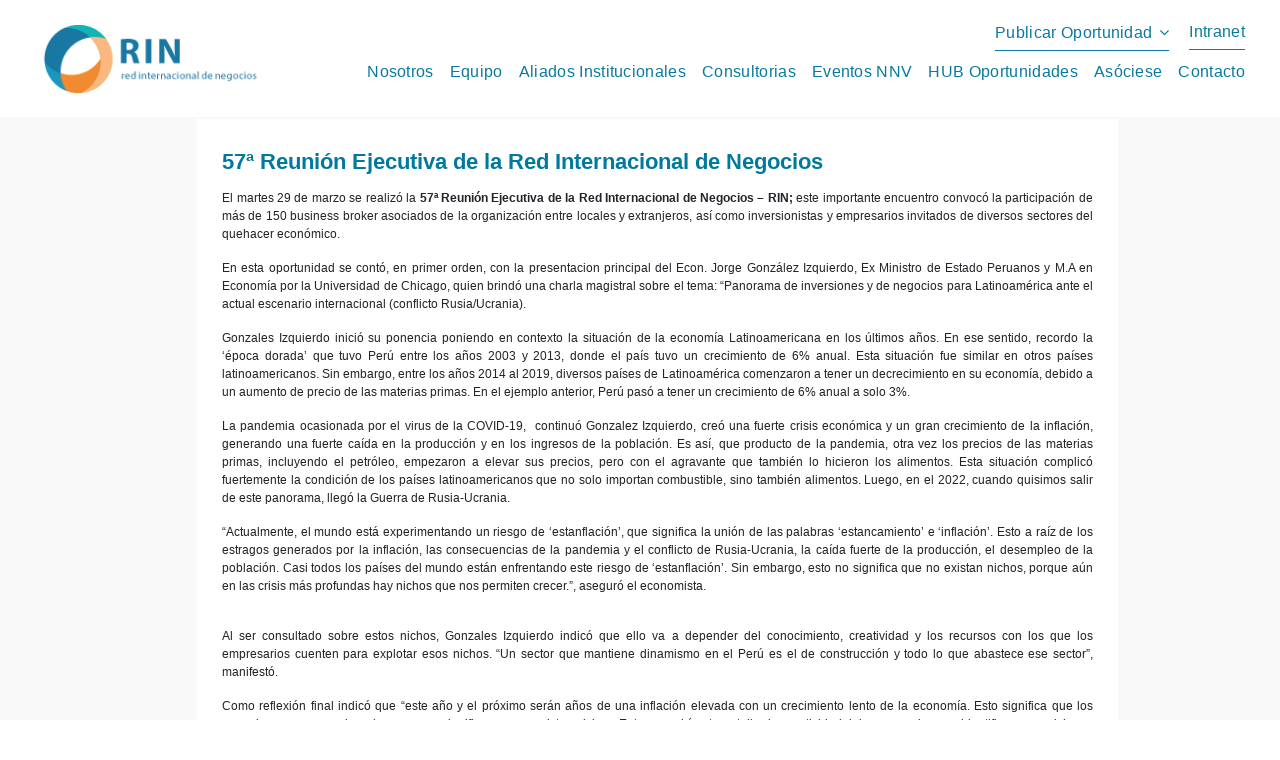

--- FILE ---
content_type: text/html; charset=UTF-8
request_url: https://red-in.com/eventos/57a-reunion-ejecutiva-de-la-red-internacional-de-negocios/
body_size: 15689
content:
<html lang="es">
<head>
<meta charset="utf-8">
<meta name="viewport" content="width=device-width, initial-scale=1, shrink-to-fit=no">
<title>57ª Reunión Ejecutiva de la Red Internacional de Negocios - REDIN » REDIN</title>
<meta name='robots' content='index, follow, max-image-preview:large, max-snippet:-1, max-video-preview:-1' />

	<!-- This site is optimized with the Yoast SEO plugin v26.7 - https://yoast.com/wordpress/plugins/seo/ -->
	<link rel="canonical" href="https://red-in.com/eventos/57a-reunion-ejecutiva-de-la-red-internacional-de-negocios/" />
	<meta property="og:locale" content="es_ES" />
	<meta property="og:type" content="article" />
	<meta property="og:title" content="57ª Reunión Ejecutiva de la Red Internacional de Negocios - REDIN" />
	<meta property="og:description" content="El martes 29 de marzo se realizó la 57ª Reunión Ejecutiva de la Red Internacional de Negocios [&hellip;]" />
	<meta property="og:url" content="https://red-in.com/eventos/57a-reunion-ejecutiva-de-la-red-internacional-de-negocios/" />
	<meta property="og:site_name" content="REDIN" />
	<meta property="og:image" content="https://red-in.com/wp-content/uploads/2022/03/ABACO.png" />
	<meta property="og:image:width" content="322" />
	<meta property="og:image:height" content="157" />
	<meta property="og:image:type" content="image/png" />
	<meta name="twitter:card" content="summary_large_image" />
	<script type="application/ld+json" class="yoast-schema-graph">{"@context":"https://schema.org","@graph":[{"@type":"WebPage","@id":"https://red-in.com/eventos/57a-reunion-ejecutiva-de-la-red-internacional-de-negocios/","url":"https://red-in.com/eventos/57a-reunion-ejecutiva-de-la-red-internacional-de-negocios/","name":"57ª Reunión Ejecutiva de la Red Internacional de Negocios - REDIN","isPartOf":{"@id":"https://red-in.com/#website"},"primaryImageOfPage":{"@id":"https://red-in.com/eventos/57a-reunion-ejecutiva-de-la-red-internacional-de-negocios/#primaryimage"},"image":{"@id":"https://red-in.com/eventos/57a-reunion-ejecutiva-de-la-red-internacional-de-negocios/#primaryimage"},"thumbnailUrl":"https://red-in.com/wp-content/uploads/2022/03/ABACO.png","datePublished":"2022-03-29T18:02:37+00:00","breadcrumb":{"@id":"https://red-in.com/eventos/57a-reunion-ejecutiva-de-la-red-internacional-de-negocios/#breadcrumb"},"inLanguage":"es","potentialAction":[{"@type":"ReadAction","target":["https://red-in.com/eventos/57a-reunion-ejecutiva-de-la-red-internacional-de-negocios/"]}]},{"@type":"ImageObject","inLanguage":"es","@id":"https://red-in.com/eventos/57a-reunion-ejecutiva-de-la-red-internacional-de-negocios/#primaryimage","url":"https://red-in.com/wp-content/uploads/2022/03/ABACO.png","contentUrl":"https://red-in.com/wp-content/uploads/2022/03/ABACO.png","width":322,"height":157},{"@type":"BreadcrumbList","@id":"https://red-in.com/eventos/57a-reunion-ejecutiva-de-la-red-internacional-de-negocios/#breadcrumb","itemListElement":[{"@type":"ListItem","position":1,"name":"Portada","item":"https://red-in.com/"},{"@type":"ListItem","position":2,"name":"Eventos","item":"https://red-in.com/eventos/"},{"@type":"ListItem","position":3,"name":"57ª Reunión Ejecutiva de la Red Internacional de Negocios"}]},{"@type":"WebSite","@id":"https://red-in.com/#website","url":"https://red-in.com/","name":"REDIN","description":"Red Internacional de Negocios","potentialAction":[{"@type":"SearchAction","target":{"@type":"EntryPoint","urlTemplate":"https://red-in.com/?s={search_term_string}"},"query-input":{"@type":"PropertyValueSpecification","valueRequired":true,"valueName":"search_term_string"}}],"inLanguage":"es"}]}</script>
	<!-- / Yoast SEO plugin. -->


<link rel="alternate" title="oEmbed (JSON)" type="application/json+oembed" href="https://red-in.com/wp-json/oembed/1.0/embed?url=https%3A%2F%2Fred-in.com%2Feventos%2F57a-reunion-ejecutiva-de-la-red-internacional-de-negocios%2F" />
<link rel="alternate" title="oEmbed (XML)" type="text/xml+oembed" href="https://red-in.com/wp-json/oembed/1.0/embed?url=https%3A%2F%2Fred-in.com%2Feventos%2F57a-reunion-ejecutiva-de-la-red-internacional-de-negocios%2F&#038;format=xml" />
<style id='wp-img-auto-sizes-contain-inline-css' type='text/css'>
img:is([sizes=auto i],[sizes^="auto," i]){contain-intrinsic-size:3000px 1500px}
/*# sourceURL=wp-img-auto-sizes-contain-inline-css */
</style>
<link rel='stylesheet' id='twb-open-sans-css' href='https://fonts.googleapis.com/css?family=Open+Sans%3A300%2C400%2C500%2C600%2C700%2C800&#038;display=swap&#038;ver=6.9' type='text/css' media='all' />
<link rel='stylesheet' id='twbbwg-global-css' href='https://red-in.com/wp-content/plugins/photo-gallery/booster/assets/css/global.css?ver=1.0.0' type='text/css' media='all' />
<style id='wp-emoji-styles-inline-css' type='text/css'>

	img.wp-smiley, img.emoji {
		display: inline !important;
		border: none !important;
		box-shadow: none !important;
		height: 1em !important;
		width: 1em !important;
		margin: 0 0.07em !important;
		vertical-align: -0.1em !important;
		background: none !important;
		padding: 0 !important;
	}
/*# sourceURL=wp-emoji-styles-inline-css */
</style>
<link rel='stylesheet' id='wp-block-library-css' href='https://red-in.com/wp-includes/css/dist/block-library/style.min.css?ver=6.9' type='text/css' media='all' />
<link rel='stylesheet' id='wc-blocks-style-css' href='https://red-in.com/wp-content/plugins/woocommerce/assets/client/blocks/wc-blocks.css?ver=wc-10.4.3' type='text/css' media='all' />
<style id='global-styles-inline-css' type='text/css'>
:root{--wp--preset--aspect-ratio--square: 1;--wp--preset--aspect-ratio--4-3: 4/3;--wp--preset--aspect-ratio--3-4: 3/4;--wp--preset--aspect-ratio--3-2: 3/2;--wp--preset--aspect-ratio--2-3: 2/3;--wp--preset--aspect-ratio--16-9: 16/9;--wp--preset--aspect-ratio--9-16: 9/16;--wp--preset--color--black: #000000;--wp--preset--color--cyan-bluish-gray: #abb8c3;--wp--preset--color--white: #ffffff;--wp--preset--color--pale-pink: #f78da7;--wp--preset--color--vivid-red: #cf2e2e;--wp--preset--color--luminous-vivid-orange: #ff6900;--wp--preset--color--luminous-vivid-amber: #fcb900;--wp--preset--color--light-green-cyan: #7bdcb5;--wp--preset--color--vivid-green-cyan: #00d084;--wp--preset--color--pale-cyan-blue: #8ed1fc;--wp--preset--color--vivid-cyan-blue: #0693e3;--wp--preset--color--vivid-purple: #9b51e0;--wp--preset--gradient--vivid-cyan-blue-to-vivid-purple: linear-gradient(135deg,rgb(6,147,227) 0%,rgb(155,81,224) 100%);--wp--preset--gradient--light-green-cyan-to-vivid-green-cyan: linear-gradient(135deg,rgb(122,220,180) 0%,rgb(0,208,130) 100%);--wp--preset--gradient--luminous-vivid-amber-to-luminous-vivid-orange: linear-gradient(135deg,rgb(252,185,0) 0%,rgb(255,105,0) 100%);--wp--preset--gradient--luminous-vivid-orange-to-vivid-red: linear-gradient(135deg,rgb(255,105,0) 0%,rgb(207,46,46) 100%);--wp--preset--gradient--very-light-gray-to-cyan-bluish-gray: linear-gradient(135deg,rgb(238,238,238) 0%,rgb(169,184,195) 100%);--wp--preset--gradient--cool-to-warm-spectrum: linear-gradient(135deg,rgb(74,234,220) 0%,rgb(151,120,209) 20%,rgb(207,42,186) 40%,rgb(238,44,130) 60%,rgb(251,105,98) 80%,rgb(254,248,76) 100%);--wp--preset--gradient--blush-light-purple: linear-gradient(135deg,rgb(255,206,236) 0%,rgb(152,150,240) 100%);--wp--preset--gradient--blush-bordeaux: linear-gradient(135deg,rgb(254,205,165) 0%,rgb(254,45,45) 50%,rgb(107,0,62) 100%);--wp--preset--gradient--luminous-dusk: linear-gradient(135deg,rgb(255,203,112) 0%,rgb(199,81,192) 50%,rgb(65,88,208) 100%);--wp--preset--gradient--pale-ocean: linear-gradient(135deg,rgb(255,245,203) 0%,rgb(182,227,212) 50%,rgb(51,167,181) 100%);--wp--preset--gradient--electric-grass: linear-gradient(135deg,rgb(202,248,128) 0%,rgb(113,206,126) 100%);--wp--preset--gradient--midnight: linear-gradient(135deg,rgb(2,3,129) 0%,rgb(40,116,252) 100%);--wp--preset--font-size--small: 13px;--wp--preset--font-size--medium: 20px;--wp--preset--font-size--large: 36px;--wp--preset--font-size--x-large: 42px;--wp--preset--spacing--20: 0.44rem;--wp--preset--spacing--30: 0.67rem;--wp--preset--spacing--40: 1rem;--wp--preset--spacing--50: 1.5rem;--wp--preset--spacing--60: 2.25rem;--wp--preset--spacing--70: 3.38rem;--wp--preset--spacing--80: 5.06rem;--wp--preset--shadow--natural: 6px 6px 9px rgba(0, 0, 0, 0.2);--wp--preset--shadow--deep: 12px 12px 50px rgba(0, 0, 0, 0.4);--wp--preset--shadow--sharp: 6px 6px 0px rgba(0, 0, 0, 0.2);--wp--preset--shadow--outlined: 6px 6px 0px -3px rgb(255, 255, 255), 6px 6px rgb(0, 0, 0);--wp--preset--shadow--crisp: 6px 6px 0px rgb(0, 0, 0);}:where(.is-layout-flex){gap: 0.5em;}:where(.is-layout-grid){gap: 0.5em;}body .is-layout-flex{display: flex;}.is-layout-flex{flex-wrap: wrap;align-items: center;}.is-layout-flex > :is(*, div){margin: 0;}body .is-layout-grid{display: grid;}.is-layout-grid > :is(*, div){margin: 0;}:where(.wp-block-columns.is-layout-flex){gap: 2em;}:where(.wp-block-columns.is-layout-grid){gap: 2em;}:where(.wp-block-post-template.is-layout-flex){gap: 1.25em;}:where(.wp-block-post-template.is-layout-grid){gap: 1.25em;}.has-black-color{color: var(--wp--preset--color--black) !important;}.has-cyan-bluish-gray-color{color: var(--wp--preset--color--cyan-bluish-gray) !important;}.has-white-color{color: var(--wp--preset--color--white) !important;}.has-pale-pink-color{color: var(--wp--preset--color--pale-pink) !important;}.has-vivid-red-color{color: var(--wp--preset--color--vivid-red) !important;}.has-luminous-vivid-orange-color{color: var(--wp--preset--color--luminous-vivid-orange) !important;}.has-luminous-vivid-amber-color{color: var(--wp--preset--color--luminous-vivid-amber) !important;}.has-light-green-cyan-color{color: var(--wp--preset--color--light-green-cyan) !important;}.has-vivid-green-cyan-color{color: var(--wp--preset--color--vivid-green-cyan) !important;}.has-pale-cyan-blue-color{color: var(--wp--preset--color--pale-cyan-blue) !important;}.has-vivid-cyan-blue-color{color: var(--wp--preset--color--vivid-cyan-blue) !important;}.has-vivid-purple-color{color: var(--wp--preset--color--vivid-purple) !important;}.has-black-background-color{background-color: var(--wp--preset--color--black) !important;}.has-cyan-bluish-gray-background-color{background-color: var(--wp--preset--color--cyan-bluish-gray) !important;}.has-white-background-color{background-color: var(--wp--preset--color--white) !important;}.has-pale-pink-background-color{background-color: var(--wp--preset--color--pale-pink) !important;}.has-vivid-red-background-color{background-color: var(--wp--preset--color--vivid-red) !important;}.has-luminous-vivid-orange-background-color{background-color: var(--wp--preset--color--luminous-vivid-orange) !important;}.has-luminous-vivid-amber-background-color{background-color: var(--wp--preset--color--luminous-vivid-amber) !important;}.has-light-green-cyan-background-color{background-color: var(--wp--preset--color--light-green-cyan) !important;}.has-vivid-green-cyan-background-color{background-color: var(--wp--preset--color--vivid-green-cyan) !important;}.has-pale-cyan-blue-background-color{background-color: var(--wp--preset--color--pale-cyan-blue) !important;}.has-vivid-cyan-blue-background-color{background-color: var(--wp--preset--color--vivid-cyan-blue) !important;}.has-vivid-purple-background-color{background-color: var(--wp--preset--color--vivid-purple) !important;}.has-black-border-color{border-color: var(--wp--preset--color--black) !important;}.has-cyan-bluish-gray-border-color{border-color: var(--wp--preset--color--cyan-bluish-gray) !important;}.has-white-border-color{border-color: var(--wp--preset--color--white) !important;}.has-pale-pink-border-color{border-color: var(--wp--preset--color--pale-pink) !important;}.has-vivid-red-border-color{border-color: var(--wp--preset--color--vivid-red) !important;}.has-luminous-vivid-orange-border-color{border-color: var(--wp--preset--color--luminous-vivid-orange) !important;}.has-luminous-vivid-amber-border-color{border-color: var(--wp--preset--color--luminous-vivid-amber) !important;}.has-light-green-cyan-border-color{border-color: var(--wp--preset--color--light-green-cyan) !important;}.has-vivid-green-cyan-border-color{border-color: var(--wp--preset--color--vivid-green-cyan) !important;}.has-pale-cyan-blue-border-color{border-color: var(--wp--preset--color--pale-cyan-blue) !important;}.has-vivid-cyan-blue-border-color{border-color: var(--wp--preset--color--vivid-cyan-blue) !important;}.has-vivid-purple-border-color{border-color: var(--wp--preset--color--vivid-purple) !important;}.has-vivid-cyan-blue-to-vivid-purple-gradient-background{background: var(--wp--preset--gradient--vivid-cyan-blue-to-vivid-purple) !important;}.has-light-green-cyan-to-vivid-green-cyan-gradient-background{background: var(--wp--preset--gradient--light-green-cyan-to-vivid-green-cyan) !important;}.has-luminous-vivid-amber-to-luminous-vivid-orange-gradient-background{background: var(--wp--preset--gradient--luminous-vivid-amber-to-luminous-vivid-orange) !important;}.has-luminous-vivid-orange-to-vivid-red-gradient-background{background: var(--wp--preset--gradient--luminous-vivid-orange-to-vivid-red) !important;}.has-very-light-gray-to-cyan-bluish-gray-gradient-background{background: var(--wp--preset--gradient--very-light-gray-to-cyan-bluish-gray) !important;}.has-cool-to-warm-spectrum-gradient-background{background: var(--wp--preset--gradient--cool-to-warm-spectrum) !important;}.has-blush-light-purple-gradient-background{background: var(--wp--preset--gradient--blush-light-purple) !important;}.has-blush-bordeaux-gradient-background{background: var(--wp--preset--gradient--blush-bordeaux) !important;}.has-luminous-dusk-gradient-background{background: var(--wp--preset--gradient--luminous-dusk) !important;}.has-pale-ocean-gradient-background{background: var(--wp--preset--gradient--pale-ocean) !important;}.has-electric-grass-gradient-background{background: var(--wp--preset--gradient--electric-grass) !important;}.has-midnight-gradient-background{background: var(--wp--preset--gradient--midnight) !important;}.has-small-font-size{font-size: var(--wp--preset--font-size--small) !important;}.has-medium-font-size{font-size: var(--wp--preset--font-size--medium) !important;}.has-large-font-size{font-size: var(--wp--preset--font-size--large) !important;}.has-x-large-font-size{font-size: var(--wp--preset--font-size--x-large) !important;}
/*# sourceURL=global-styles-inline-css */
</style>

<style id='classic-theme-styles-inline-css' type='text/css'>
/*! This file is auto-generated */
.wp-block-button__link{color:#fff;background-color:#32373c;border-radius:9999px;box-shadow:none;text-decoration:none;padding:calc(.667em + 2px) calc(1.333em + 2px);font-size:1.125em}.wp-block-file__button{background:#32373c;color:#fff;text-decoration:none}
/*# sourceURL=/wp-includes/css/classic-themes.min.css */
</style>
<link rel='stylesheet' id='contact-form-7-css' href='https://red-in.com/wp-content/plugins/contact-form-7/includes/css/styles.css?ver=6.1.4' type='text/css' media='all' />
<style id='contact-form-7-inline-css' type='text/css'>
.wpcf7 .wpcf7-recaptcha iframe {margin-bottom: 0;}.wpcf7 .wpcf7-recaptcha[data-align="center"] > div {margin: 0 auto;}.wpcf7 .wpcf7-recaptcha[data-align="right"] > div {margin: 0 0 0 auto;}
/*# sourceURL=contact-form-7-inline-css */
</style>
<link rel='stylesheet' id='bwg_fonts-css' href='https://red-in.com/wp-content/plugins/photo-gallery/css/bwg-fonts/fonts.css?ver=0.0.1' type='text/css' media='all' />
<link rel='stylesheet' id='sumoselect-css' href='https://red-in.com/wp-content/plugins/photo-gallery/css/sumoselect.min.css?ver=3.4.6' type='text/css' media='all' />
<link rel='stylesheet' id='mCustomScrollbar-css' href='https://red-in.com/wp-content/plugins/photo-gallery/css/jquery.mCustomScrollbar.min.css?ver=3.1.5' type='text/css' media='all' />
<link rel='stylesheet' id='bwg_googlefonts-css' href='https://fonts.googleapis.com/css?family=Ubuntu&#038;subset=greek,latin,greek-ext,vietnamese,cyrillic-ext,latin-ext,cyrillic' type='text/css' media='all' />
<link rel='stylesheet' id='bwg_frontend-css' href='https://red-in.com/wp-content/plugins/photo-gallery/css/styles.min.css?ver=1.8.35' type='text/css' media='all' />
<link rel='stylesheet' id='sp-news-public-css' href='https://red-in.com/wp-content/plugins/sp-news-and-widget/assets/css/wpnw-public.css?ver=5.0.6' type='text/css' media='all' />
<link rel='stylesheet' id='woocommerce-layout-css' href='https://red-in.com/wp-content/plugins/woocommerce/assets/css/woocommerce-layout.css?ver=10.4.3' type='text/css' media='all' />
<link rel='stylesheet' id='woocommerce-smallscreen-css' href='https://red-in.com/wp-content/plugins/woocommerce/assets/css/woocommerce-smallscreen.css?ver=10.4.3' type='text/css' media='only screen and (max-width: 768px)' />
<link rel='stylesheet' id='woocommerce-general-css' href='https://red-in.com/wp-content/plugins/woocommerce/assets/css/woocommerce.css?ver=10.4.3' type='text/css' media='all' />
<style id='woocommerce-inline-inline-css' type='text/css'>
.woocommerce form .form-row .required { visibility: visible; }
/*# sourceURL=woocommerce-inline-inline-css */
</style>
<link rel='stylesheet' id='wpml-legacy-horizontal-list-0-css' href='https://red-in.com/wp-content/plugins/sitepress-multilingual-cms/templates/language-switchers/legacy-list-horizontal/style.min.css?ver=1' type='text/css' media='all' />
<link rel='stylesheet' id='wpml-menu-item-0-css' href='https://red-in.com/wp-content/plugins/sitepress-multilingual-cms/templates/language-switchers/menu-item/style.min.css?ver=1' type='text/css' media='all' />
<link rel='stylesheet' id='wp-pagenavi-css' href='https://red-in.com/wp-content/plugins/wp-pagenavi/pagenavi-css.css?ver=2.70' type='text/css' media='all' />
<script type="text/javascript" src="https://red-in.com/wp-includes/js/jquery/jquery.min.js?ver=3.7.1" id="jquery-core-js"></script>
<script type="text/javascript" src="https://red-in.com/wp-includes/js/jquery/jquery-migrate.min.js?ver=3.4.1" id="jquery-migrate-js"></script>
<script type="text/javascript" src="https://red-in.com/wp-content/plugins/photo-gallery/booster/assets/js/circle-progress.js?ver=1.2.2" id="twbbwg-circle-js"></script>
<script type="text/javascript" id="twbbwg-global-js-extra">
/* <![CDATA[ */
var twb = {"nonce":"a6a24fcd3b","ajax_url":"https://red-in.com/wp-admin/admin-ajax.php","plugin_url":"https://red-in.com/wp-content/plugins/photo-gallery/booster","href":"https://red-in.com/wp-admin/admin.php?page=twbbwg_photo-gallery"};
var twb = {"nonce":"a6a24fcd3b","ajax_url":"https://red-in.com/wp-admin/admin-ajax.php","plugin_url":"https://red-in.com/wp-content/plugins/photo-gallery/booster","href":"https://red-in.com/wp-admin/admin.php?page=twbbwg_photo-gallery"};
//# sourceURL=twbbwg-global-js-extra
/* ]]> */
</script>
<script type="text/javascript" src="https://red-in.com/wp-content/plugins/photo-gallery/booster/assets/js/global.js?ver=1.0.0" id="twbbwg-global-js"></script>
<script type="text/javascript" id="wpml-cookie-js-extra">
/* <![CDATA[ */
var wpml_cookies = {"wp-wpml_current_language":{"value":"es","expires":1,"path":"/"}};
var wpml_cookies = {"wp-wpml_current_language":{"value":"es","expires":1,"path":"/"}};
//# sourceURL=wpml-cookie-js-extra
/* ]]> */
</script>
<script type="text/javascript" src="https://red-in.com/wp-content/plugins/sitepress-multilingual-cms/res/js/cookies/language-cookie.js?ver=486900" id="wpml-cookie-js" defer="defer" data-wp-strategy="defer"></script>
<script type="text/javascript" id="3d-flip-book-client-locale-loader-js-extra">
/* <![CDATA[ */
var FB3D_CLIENT_LOCALE = {"ajaxurl":"https://red-in.com/wp-admin/admin-ajax.php","dictionary":{"Table of contents":"Table of contents","Close":"Close","Bookmarks":"Bookmarks","Thumbnails":"Thumbnails","Search":"Search","Share":"Share","Facebook":"Facebook","Twitter":"Twitter","Email":"Email","Play":"Play","Previous page":"Previous page","Next page":"Next page","Zoom in":"Zoom in","Zoom out":"Zoom out","Fit view":"Fit view","Auto play":"Auto play","Full screen":"Full screen","More":"More","Smart pan":"Smart pan","Single page":"Single page","Sounds":"Sounds","Stats":"Stats","Print":"Print","Download":"Download","Goto first page":"Goto first page","Goto last page":"Goto last page"},"images":"https://red-in.com/wp-content/plugins/interactive-3d-flipbook-powered-physics-engine/assets/images/","jsData":{"urls":[],"posts":{"ids_mis":[],"ids":[]},"pages":[],"firstPages":[],"bookCtrlProps":[],"bookTemplates":[]},"key":"3d-flip-book","pdfJS":{"pdfJsLib":"https://red-in.com/wp-content/plugins/interactive-3d-flipbook-powered-physics-engine/assets/js/pdf.min.js?ver=4.3.136","pdfJsWorker":"https://red-in.com/wp-content/plugins/interactive-3d-flipbook-powered-physics-engine/assets/js/pdf.worker.js?ver=4.3.136","stablePdfJsLib":"https://red-in.com/wp-content/plugins/interactive-3d-flipbook-powered-physics-engine/assets/js/stable/pdf.min.js?ver=2.5.207","stablePdfJsWorker":"https://red-in.com/wp-content/plugins/interactive-3d-flipbook-powered-physics-engine/assets/js/stable/pdf.worker.js?ver=2.5.207","pdfJsCMapUrl":"https://red-in.com/wp-content/plugins/interactive-3d-flipbook-powered-physics-engine/assets/cmaps/"},"cacheurl":"https://red-in.com/wp-content/uploads/3d-flip-book/cache/","pluginsurl":"https://red-in.com/wp-content/plugins/","pluginurl":"https://red-in.com/wp-content/plugins/interactive-3d-flipbook-powered-physics-engine/","thumbnailSize":{"width":"150","height":"150"},"version":"1.16.17"};
//# sourceURL=3d-flip-book-client-locale-loader-js-extra
/* ]]> */
</script>
<script type="text/javascript" src="https://red-in.com/wp-content/plugins/interactive-3d-flipbook-powered-physics-engine/assets/js/client-locale-loader.js?ver=1.16.17" id="3d-flip-book-client-locale-loader-js" async="async" data-wp-strategy="async"></script>
<script type="text/javascript" src="https://red-in.com/wp-content/plugins/photo-gallery/js/jquery.sumoselect.min.js?ver=3.4.6" id="sumoselect-js"></script>
<script type="text/javascript" src="https://red-in.com/wp-content/plugins/photo-gallery/js/tocca.min.js?ver=2.0.9" id="bwg_mobile-js"></script>
<script type="text/javascript" src="https://red-in.com/wp-content/plugins/photo-gallery/js/jquery.mCustomScrollbar.concat.min.js?ver=3.1.5" id="mCustomScrollbar-js"></script>
<script type="text/javascript" src="https://red-in.com/wp-content/plugins/photo-gallery/js/jquery.fullscreen.min.js?ver=0.6.0" id="jquery-fullscreen-js"></script>
<script type="text/javascript" id="bwg_frontend-js-extra">
/* <![CDATA[ */
var bwg_objectsL10n = {"bwg_field_required":"este campo es obligatorio.","bwg_mail_validation":"Esta no es una direcci\u00f3n de correo electr\u00f3nico v\u00e1lida.","bwg_search_result":"No hay im\u00e1genes que coincidan con tu b\u00fasqueda.","bwg_select_tag":"Seleccionar la etiqueta","bwg_order_by":"Ordenar por","bwg_search":"Buscar","bwg_show_ecommerce":"Mostrar el comercio electr\u00f3nico","bwg_hide_ecommerce":"Ocultar el comercio electr\u00f3nico","bwg_show_comments":"Restaurar","bwg_hide_comments":"Ocultar comentarios","bwg_restore":"Restaurar","bwg_maximize":"Maximizar","bwg_fullscreen":"Pantalla completa","bwg_exit_fullscreen":"Salir de pantalla completa","bwg_search_tag":"BUSCAR...","bwg_tag_no_match":"No se han encontrado etiquetas","bwg_all_tags_selected":"Todas las etiquetas seleccionadas","bwg_tags_selected":"etiqueta seleccionada","play":"Reproducir","pause":"Pausa","is_pro":"","bwg_play":"Reproducir","bwg_pause":"Pausa","bwg_hide_info":"Anterior informaci\u00f3n","bwg_show_info":"Mostrar info","bwg_hide_rating":"Ocultar las valoraciones","bwg_show_rating":"Mostrar la valoraci\u00f3n","ok":"Aceptar","cancel":"Cancelar","select_all":"Seleccionar todo","lazy_load":"0","lazy_loader":"https://red-in.com/wp-content/plugins/photo-gallery/images/ajax_loader.png","front_ajax":"0","bwg_tag_see_all":"Ver todas las etiquetas","bwg_tag_see_less":"Ver menos etiquetas"};
//# sourceURL=bwg_frontend-js-extra
/* ]]> */
</script>
<script type="text/javascript" src="https://red-in.com/wp-content/plugins/photo-gallery/js/scripts.min.js?ver=1.8.35" id="bwg_frontend-js"></script>
<script type="text/javascript" src="https://red-in.com/wp-content/plugins/woocommerce/assets/js/jquery-blockui/jquery.blockUI.min.js?ver=2.7.0-wc.10.4.3" id="wc-jquery-blockui-js" defer="defer" data-wp-strategy="defer"></script>
<script type="text/javascript" src="https://red-in.com/wp-content/plugins/woocommerce/assets/js/js-cookie/js.cookie.min.js?ver=2.1.4-wc.10.4.3" id="wc-js-cookie-js" defer="defer" data-wp-strategy="defer"></script>
<script type="text/javascript" id="woocommerce-js-extra">
/* <![CDATA[ */
var woocommerce_params = {"ajax_url":"/wp-admin/admin-ajax.php","wc_ajax_url":"/?wc-ajax=%%endpoint%%","i18n_password_show":"Mostrar contrase\u00f1a","i18n_password_hide":"Ocultar contrase\u00f1a"};
//# sourceURL=woocommerce-js-extra
/* ]]> */
</script>
<script type="text/javascript" src="https://red-in.com/wp-content/plugins/woocommerce/assets/js/frontend/woocommerce.min.js?ver=10.4.3" id="woocommerce-js" defer="defer" data-wp-strategy="defer"></script>
<link rel="https://api.w.org/" href="https://red-in.com/wp-json/" /><link rel="EditURI" type="application/rsd+xml" title="RSD" href="https://red-in.com/xmlrpc.php?rsd" />
<meta name="generator" content="WordPress 6.9" />
<meta name="generator" content="WooCommerce 10.4.3" />
<link rel='shortlink' href='https://red-in.com/?p=16676' />
<meta name="generator" content="WPML ver:4.8.6 stt:1,2;" />
<!-- Stream WordPress user activity plugin v4.1.1 -->
	<noscript><style>.woocommerce-product-gallery{ opacity: 1 !important; }</style></noscript>
	<link rel="icon" href="https://red-in.com/wp-content/uploads/2018/08/cropped-rin-isotipo-32x32.png" sizes="32x32" />
<link rel="icon" href="https://red-in.com/wp-content/uploads/2018/08/cropped-rin-isotipo-192x192.png" sizes="192x192" />
<link rel="apple-touch-icon" href="https://red-in.com/wp-content/uploads/2018/08/cropped-rin-isotipo-180x180.png" />
<meta name="msapplication-TileImage" content="https://red-in.com/wp-content/uploads/2018/08/cropped-rin-isotipo-270x270.png" />
<link href="https://red-in.com/wp-content/themes/rin2/assets/css/bootstrap.min.css" rel="stylesheet">
<link rel="stylesheet" href="https://cdnjs.cloudflare.com/ajax/libs/font-awesome/4.7.0/css/font-awesome.css">
<link href="https://fonts.googleapis.com/css?family=Lato:300,400,700%7CPT+Sans:400,700%7CRaleway:300,400,500,600,700,800%Roboto:300,400,500,700" rel="stylesheet">
<link rel="stylesheet" type="text/css" href="https://red-in.com/wp-content/themes/rin2/assets/css/slick.css">
<link href="https://cdnjs.cloudflare.com/ajax/libs/select2/4.0.6-rc.0/css/select2.min.css" rel="stylesheet" />
<link href="https://red-in.com/wp-content/themes/rin2/assets/css/custom-2.css?v=1768746241" rel="stylesheet">
<link href="https://red-in.com/wp-content/themes/rin2/assets/css/marquee.css" rel="stylesheet">

<!-- LinkedIn Insight Tag -->
<script type="text/javascript"> _linkedin_partner_id = "4808388"; window._linkedin_data_partner_ids = window._linkedin_data_partner_ids || []; window._linkedin_data_partner_ids.push(_linkedin_partner_id);
</script>
<script type="text/javascript"> (function(l) { if (!l){window.lintrk = function(a,b){window.lintrk.q.push([a,b])}; window.lintrk.q=[]} var s = document.getElementsByTagName("script")[0]; var b = document.createElement("script"); b.type = "text/javascript";b.async = true; b.src = "https://snap.licdn.com/li.lms-analytics/insight.min.js"; s.parentNode.insertBefore(b, s);})(window.lintrk); </script> <noscript> <img height="1" width="1" style="display:none;" alt="" src="https://px.ads.linkedin.com/collect/?pid=4808388&fmt=gif"/>
</noscript>

</head>

<body id="page-top" class="wp-singular eventos-template-default single single-eventos postid-16676 wp-theme-rin2 site-1 theme-rin2 woocommerce-no-js">
<!-- Global site tag (gtag.js) - Google Analytics -->
<script async src="https://www.googletagmanager.com/gtag/js?id=UA-125791091-1"></script>
<script>
  window.dataLayer = window.dataLayer || [];
  function gtag(){dataLayer.push(arguments);}
  gtag('js', new Date());

  gtag('config', 'UA-125791091-1');
</script>

<!-- Google tag (gtag.js) -->
<script async src="https://www.googletagmanager.com/gtag/js?id=G-3RG30XDVP0"></script>
<script>
  window.dataLayer = window.dataLayer || [];
  function gtag(){dataLayer.push(arguments);}
  gtag('js', new Date());

  gtag('config', 'G-3RG30XDVP0');
</script>

<nav class="navbar navbar-expand-lg navbar-light fixed-top" id="mainNav">
  <div class="container">
    <a class="navbar-brand js-scroll-trigger" href="https://red-in.com">
                    <img src="https://red-in.com/wp-content/uploads/2020/04/Logo-RIN-web-blanco-vf.png" class="logo">
                    <img src="https://red-in.com/wp-content/uploads/2020/04/Logo-RIN-web.png" class="logo logo-hidden">
            </a>
    <button class="navbar-toggler navbar-toggler-right collapsed relative" type="button" id="menu-click" data-target="#navbarResponsive" aria-controls="navbarResponsive" aria-expanded="false" aria-label="Toggle navigation">
      <span class="icon-bar"></span>
      <span class="icon-bar"></span>
      <span class="icon-bar"></span>
    </button>
    <div class="collapse navbar-collapse relative" id="navbarResponsive">
        <div class="menu-top contenedor-menu"><ul id="menu-menu-superior-espanol" class="menu"><li id="menu-item-12905" class="menu-item menu-item-type-custom menu-item-object-custom menu-item-has-children menu-item-12905"><a href="https://red-in.com/publicar-oportunidad/">Publicar Oportunidad</a>
<ul class="sub-menu">
	<li id="menu-item-15868" class="menu-item menu-item-type-post_type menu-item-object-page menu-item-15868"><a href="https://red-in.com/publicar-oportunidad/">Oportunidad Empresarial</a></li>
	<li id="menu-item-15869" class="menu-item menu-item-type-post_type menu-item-object-page menu-item-15869"><a href="https://red-in.com/registrar-trading/">Oportunidad de Trading</a></li>
</ul>
</li>
<li id="menu-item-12301" class="menu-item menu-item-type-custom menu-item-object-custom menu-item-12301"><a href="https://red-in.com/admin/">Intranet</a></li>
</ul></div><ul id="menu-principal" class="navbar-nav ml-auto list-principal list-unstyled lista-nav m-0 p-0"><li id="menu-item-12059" class="menu-item menu-item-type-post_type menu-item-object-page menu-item-12059"><a href="https://red-in.com/nosotros/">Nosotros</a></li>
<li id="menu-item-23709" class="menu-item menu-item-type-post_type menu-item-object-page menu-item-23709"><a href="https://red-in.com/equipo/">Equipo</a></li>
<li id="menu-item-12061" class="menu-item menu-item-type-post_type menu-item-object-page menu-item-12061"><a href="https://red-in.com/socios-y-aliados/">Aliados Institucionales</a></li>
<li id="menu-item-12056" class="menu-item menu-item-type-post_type menu-item-object-page menu-item-12056"><a href="https://red-in.com/servicios/">Consultorias</a></li>
<li id="menu-item-18644" class="menu-item menu-item-type-custom menu-item-object-custom menu-item-18644"><a target="_blank" href="https://red-in.com/networking-y-negocios/">Eventos NNV</a></li>
<li id="menu-item-23791" class="menu-item menu-item-type-custom menu-item-object-custom menu-item-23791"><a href="https://red-in.com/oportunidades/">HUB Oportunidades</a></li>
<li id="menu-item-22469" class="menu-item menu-item-type-post_type menu-item-object-page menu-item-22469"><a href="https://red-in.com/asociese/">Asóciese</a></li>
<li id="menu-item-12062" class="menu-item menu-item-type-post_type menu-item-object-page menu-item-12062"><a href="https://red-in.com/contacto/">Contacto</a></li>
</ul>  </div>
</nav>



<div class="overlay-menu"></div>
<div class="sidebar-wrapper" id="sidebar-wrapper">
    <img src="https://red-in.com/wp-content/themes/rin2/assets/img/close-hamburger.svg" class="close-menu" />

          <img src="https://red-in.com/wp-content/uploads/2020/04/Logo-RIN-web.png" class="logo-0">
    
    <div class="bloque-1">
		<div class="menu-mobile-container"><ul id="menu-menu-superior-espanol-1" class="list-unstyled p-0 m-0"><li class="menu-item menu-item-type-custom menu-item-object-custom menu-item-has-children menu-item-12905"><a href="https://red-in.com/publicar-oportunidad/">Publicar Oportunidad</a>
<ul class="sub-menu">
	<li class="menu-item menu-item-type-post_type menu-item-object-page menu-item-15868"><a href="https://red-in.com/publicar-oportunidad/">Oportunidad Empresarial</a></li>
	<li class="menu-item menu-item-type-post_type menu-item-object-page menu-item-15869"><a href="https://red-in.com/registrar-trading/">Oportunidad de Trading</a></li>
</ul>
</li>
<li class="menu-item menu-item-type-custom menu-item-object-custom menu-item-12301"><a href="https://red-in.com/admin/">Intranet</a></li>
</ul></div><div class="menu-mobile-container"><ul id="menu-principal-1" class="list-unstyled p-0 m-0"><li class="menu-item menu-item-type-post_type menu-item-object-page menu-item-12059"><a href="https://red-in.com/nosotros/">Nosotros</a></li>
<li class="menu-item menu-item-type-post_type menu-item-object-page menu-item-23709"><a href="https://red-in.com/equipo/">Equipo</a></li>
<li class="menu-item menu-item-type-post_type menu-item-object-page menu-item-12061"><a href="https://red-in.com/socios-y-aliados/">Aliados Institucionales</a></li>
<li class="menu-item menu-item-type-post_type menu-item-object-page menu-item-12056"><a href="https://red-in.com/servicios/">Consultorias</a></li>
<li class="menu-item menu-item-type-custom menu-item-object-custom menu-item-18644"><a target="_blank" href="https://red-in.com/networking-y-negocios/">Eventos NNV</a></li>
<li class="menu-item menu-item-type-custom menu-item-object-custom menu-item-23791"><a href="https://red-in.com/oportunidades/">HUB Oportunidades</a></li>
<li class="menu-item menu-item-type-post_type menu-item-object-page menu-item-22469"><a href="https://red-in.com/asociese/">Asóciese</a></li>
<li class="menu-item menu-item-type-post_type menu-item-object-page menu-item-12062"><a href="https://red-in.com/contacto/">Contacto</a></li>
</ul></div>
		 </div>
	</div>
</div>

    <section class="bg-gris l-oportunidad section" id="single-oportunidad">
        <div class="container row-oportunidad">
            <div class="row d-flex justify-content-center">
                <div class="col-md-10">

                    <div class="row detalle-head">
                        <div class="col-md-3 p-0">
                            <h4><p><i class="fa fa-calendar" aria-hidden="true"></i></p> 29/03/2022</h4>
                        </div>
                        <div class="col-md-4 p-0">
                            <h4><p><i class="fa fa-clock-o" aria-hidden="true"></i></p> 8:00 am - 9:30 am</h4>
                        </div>
                        <div class="col-md-5 p-0">
                            <h4 class="b-0"><p><i class="fa fa-map-marker" aria-hidden="true"></i></p> </h4>
                        </div>
                    </div>

                    <div class="row descripcion py-4">
                        <h2 class="w-100">57ª Reunión Ejecutiva de la Red Internacional de Negocios</h2>
                        <p>El martes 29 de marzo se realizó la <strong>57ª Reunión Ejecutiva de la Red Internacional de Negocios – RIN;</strong> este importante encuentro convocó la participación de más de 150 business broker asociados de la organización entre locales y extranjeros, así como inversionistas y empresarios invitados de diversos sectores del quehacer económico.</p>
<p>En esta oportunidad se contó, en primer orden, con la presentacion principal del Econ. Jorge González Izquierdo, Ex Ministro de Estado Peruanos y M.A en Economía por la Universidad de Chicago, quien brindó una charla magistral sobre el tema: “Panorama de inversiones y de negocios para Latinoamérica ante el actual escenario internacional (conflicto Rusia/Ucrania).</p>
<p>Gonzales Izquierdo inició su ponencia poniendo en contexto la situación de la economía Latinoamericana en los últimos años. En ese sentido, recordo la ‘época dorada’ que tuvo Perú entre los años 2003 y 2013, donde el país tuvo un crecimiento de 6% anual. Esta situación fue similar en otros países latinoamericanos. Sin embargo, entre los años 2014 al 2019, diversos países de Latinoamérica comenzaron a tener un decrecimiento en su economía, debido a un aumento de precio de las materias primas. En el ejemplo anterior, Perú pasó a tener un crecimiento de 6% anual a solo 3%.</p>
<p>La pandemia ocasionada por el virus de la COVID-19,  continuó Gonzalez Izquierdo, creó una fuerte crisis económica y un gran crecimiento de la inflación, generando una fuerte caída en la producción y en los ingresos de la población. Es así, que producto de la pandemia, otra vez los precios de las materias primas, incluyendo el petróleo, empezaron a elevar sus precios, pero con el agravante que también lo hicieron los alimentos. Esta situación complicó fuertemente la condición de los países latinoamericanos que no solo importan combustible, sino también alimentos. Luego, en el 2022, cuando quisimos salir de este panorama, llegó la Guerra de Rusia-Ucrania.</p>
<blockquote><p>“Actualmente, el mundo está experimentando un riesgo de &#8216;estanflación&#8217;, que significa la unión de las palabras ‘estancamiento’ e ‘inflación’. Esto a raíz de los estragos generados por la inflación, las consecuencias de la pandemia y el conflicto de Rusia-Ucrania, la caída fuerte de la producción, el desempleo de la población. Casi todos los países del mundo están enfrentando este riesgo de &#8216;estanflación&#8217;. Sin embargo, esto no significa que no existan nichos, porque aún en las crisis más profundas hay nichos que nos permiten crecer.”, aseguró el economista.</p></blockquote>
<p>Al ser consultado sobre estos nichos, Gonzales Izquierdo indicó que ello va a depender del conocimiento, creatividad y los recursos con los que los empresarios cuenten para explotar esos nichos. “Un sector que mantiene dinamismo en el Perú es el de construcción y todo lo que abastece ese sector”, manifestó.</p>
<p>Como reflexión final indicó que “este año y el próximo serán años de una inflación elevada con un crecimiento lento de la economía. Esto significa que los negocios van a ser golpeados, pero no significa que no existan nichos. Entonces ahí entra a tallar la creatividad del empresario para identificar esos nichos y con ello, generar valor en los tiempos de crisis”.</p>
<p>Concluyó, manifestando que en su percepción la economía del país crecería alrededor de un 3% siendo que el nivel debería ser por encima de 6%.</p>
<p><img fetchpriority="high" decoding="async" class="wp-image-16532 aligncenter" src="https://red-in.com/rpn/wp-content/uploads/sites/2/2022/03/JORGE-GONZALES.jpeg" alt="" width="464" height="353" /></p>
<p>Seguidamente, le tocó el turno al Sr. Sebastián Risso, Director General de Uruguay XXI, Agencia Gubernamental de Promoción de Inversiones del Uruguay, quién conversó con la audiencia sobre las Oportunidades de inversión en Uruguay.</p>
<p>&nbsp;</p>
<p>Durante su presentación, Risso destacó a Uruguay como el ‘Principal HUB de negocios en Latinoamérica’, enfatizando los servicios globales y de innovación que ofrecen y su producción sustentable basándose en la confiabilidad, acceso a clientes, incentivos, talento y la calidad de vida que existe en el país como factores atractivos para la inversión extranjera. «Según Mercer (2019), Uruguay es el país que cuenta con mejor calidad de vida en Latinoamérica», destacó.</p>
<p>&nbsp;</p>
<p>Respecto a los incentivos que ofrecen para la inversión extranjera, estos se encuentran enfocados en beneficios fiscales excepciones. Entre los que destacan regímenes promocionales en los sectores de logística y distribución, comercios y servicios, innovación y manufactura, a través de la Ley de Promoción e inversiones, la ley de parques científicos industriales, donde existe la excepción del impuesto a la renta hasta el 100% del monto invertido; y además, el régimen de zonas francas, mediante el cual existe el 0% de impuesto a la renta y aranceles a la importación y, el régimen especial de impuestos y aportes a la seguridad social para trabajadores extranjeros.</p>
<p>«Todos estos regímenes de incentivos de Uruguay se encuentran lineados a las directrices de la Organización para la Cooperación y el Desarrollo Económicos (OCDE)», destacó Risso.</p>
<p><img decoding="async" class="wp-image-16536 aligncenter" src="https://red-in.com/rpn/wp-content/uploads/sites/2/2022/03/uruguay.png" alt="" width="637" height="417" /></p>
<p>Adicionalmente, cabe destacar que hace unos días, la Red Internacional de Negocios – RIN suscribió una importante Alianza de Colaboración interinstitucional con Uruguay XXI, Instituto de la Promoción de la Inversión, las Exportaciones de Bienes y Servicios de Uruguay, con el objetivo de sumar esfuerzos en el desarrollo de nuevas iniciativas de negocios y emprendimientos empresariales; este importante hito, significa importante reconocimiento, de un organismo estatal extranjero, al esfuerzo que viene desarrollando la RIN por fortalecer su presencia y expandir la red de negocios con el objetivo de propiciar un mayor desarrollo comercial.</p>
<h3><strong>ACERCA DE LA RIN</strong></h3>
<p>La RIN es una organización que facilita el contacto entre la oferta y la demanda de oportunidades empresariales (compra – venta de empresas, búsqueda- colocación de socios de negocios o búsqueda- colocación de financiamiento empresarial) contando para ello con 2 herramientas claves: su plataforma web y la red de business brokers, única en su género.</p>
<p><strong>Para mayor información: </strong><a href="mailto:contacto@red-in.com"><strong>contacto@red-in.com</strong></a></p>
<p>Revisa el video del evento en:</p>
<p>&nbsp;</p>
<div align="center">
<p style="text-align: center;"><iframe src="https://www.youtube.com/embed/EibJpobmWEE" width="800" height="542" frameborder="0" align="middle" allowfullscreen="allowfullscreen"></iframe></p>
</div>
<p>&nbsp;</p>
                    </div>




                                    </div>
            </div>
        </div>
    </section>



<footer class="p-0">
    <div class="footer">
        <a href="javascript:" id="return-to-top"><img src="https://red-in.com/wp-content/themes/rin2/assets/img/arrow-blanco.png"></a>
        <div class="container p-0">
            <div class="row">
                <div class="col-md-12 text-center p-0">
                                            <p>
                                                        <a href="" target="_blank">
                                                            </a>
                        </p>

                    
                                            <p>
                            <a href="#" data-toggle="modal" data-target="#politica-privacidad">
                                Políticas de Privacidad                            </a>
                        </p>
                    
                    <ul class="redes-sociales">

                                                    <li><a href="https://www.facebook.com/RINRedInternacionalDeNegocios" target="_blank"><i class="fa fa-facebook"></i></a></li>
                                                    <li><a href="https://www.linkedin.com/company/rin-red-internacional-de-negocios/" target="_blank"><i class="fa fa-linkedin"></i></a></li>
                        
                    </ul>

                </div>
            </div>
        </div>
    </div>
</footer>
<script src="https://www.google.com/recaptcha/api.js" async defer></script>
<script src="https://code.jquery.com/jquery-1.11.3.min.js"></script>
<script src="https://red-in.com/wp-content/themes/rin2/assets/js/jquery.liMarquee.js"></script>
<script src="https://red-in.com/wp-content/themes/rin2/assets/js/bootstrap.bundle.min.js"></script>
<script src="https://red-in.com/wp-content/themes/rin2/assets/js/jquery.easing.min.js"></script>
<script src="https://red-in.com/wp-content/themes/rin2/assets/js/parallax.min.js"></script>
<script src="https://red-in.com/wp-content/themes/rin2/assets/js/slick.min.js"></script>
<script src="https://cdnjs.cloudflare.com/ajax/libs/select2/4.0.6-rc.0/js/select2.min.js"></script>
<script src="https://red-in.com/wp-content/themes/rin2/assets/js/custom.js?v=1768746241"></script>


<script type="text/javascript">
$(document).ready(function(){
    $(window).scroll(function(){
        if ($(this).scrollTop() > 60) {
            $('nav.navbar').addClass('navbar-shrink');
        } else {
            $('nav.navbar').removeClass('navbar-shrink');
        }
    });

    $('.list-card').slick({
        dots:false,
        autoplay:true,
        infinite: true,
        slidesToShow: 3,
        speed: 1000,
        prevArrow: $('.prev-s'),
        nextArrow: $('.next-s'),
        responsive: [
            {
                breakpoint: 1200,
                settings: {
                    slidesToShow: 3,
                    slidesToScroll: 3,
                }
            },
            {
                breakpoint: 991,
                settings: {
                    slidesToShow: 2,
                    slidesToScroll: 2,
                }
            },
            {
                breakpoint: 768,
                settings: {
                    slidesToShow: 1,
                    slidesToScroll: 1,
                }
            }
        ]
    });

    $('.list-broker').slick({
        dots:false,
        autoplay:false,
        infinite: true,
        slidesToShow: 3,
        speed: 1000,
        prevArrow: $('.prev-s'),
        nextArrow: $('.next-s'),
        responsive: [
            {
                breakpoint: 1200,
                settings: {
                    slidesToShow: 3,
                    slidesToScroll: 3,
                }
            },
            {
                breakpoint: 991,
                settings: {
                    slidesToShow: 2,
                    slidesToScroll: 2,
                }
            },
            {
                breakpoint: 768,
                settings: {
                    slidesToShow: 1,
                    slidesToScroll: 1,
                }
            }
        ]
    });

    $('.navbar-nav.ml-auto li').addClass('nav-item');
    $('.navbar-nav.ml-auto li a').addClass('nav-link js-scroll-trigger');

    $('.filtro-oportunidad li input').change(function() {
        document.getElementById("filtros-oportunidades").submit();
    })
});
</script>

<script type="text/javascript">
$(function() {
    $('.all-checks').change(function() {
        if ($('.all-checks:checked').length > 0) {
            $('.checkbox-sector input[type="checkbox"]').prop("checked", $(this).prop("checked"));
        } else {
            $('.checkbox-sector input[type="checkbox"]').prop("checked", false);
        }
    })

    $('.form-css-label input').keyup(function() {
        if ($(this).val().length > 0) {
            $(this).addClass('lleno');
        } else {
            $(this).removeClass('lleno');
        }
    })
})
</script>
<div class="modal" id="politica-privacidad" tabindex="-1" role="dialog">
    <div class="modal-dialog modal-lg" role="document">
        <div class="modal-content">
            <div class="modal-header">
                <h5 class="modal-title">Políticas de privacidad</h5>
                <button type="button" class="close" data-dismiss="modal" aria-label="Close">
                    <span aria-hidden="true">&times;</span>
                </button>
            </div>
            <div class="modal-body">
                <p style="text-align: justify"><strong>POLÍTICA DE PRIVACIDAD – PROTECCIÓN DE DATOS</strong></p>
<p>La información que usted nos proporcionará será tratada y almacenada por la REDIN (en adelante la RED), cuyo domicilio y demás datos se encuentran previstos en nuestra página web (rubro contactos).</p>
<p>El tratamiento de sus datos personales tiene como finalidad: (i) llevar un control del número de contactos realizados por este medio; (ii) corroborar sus datos a fin de responder adecuadamente su solicitud o consulta; (iii) transferir sus datos personales a los socios de la presente plataforma, a sus participantes (afiliados de las cámaras “partners” y red de contactos de la RED) y a entidades públicas o privadas, siempre que el tratamiento que estos realicen guarde relación con las finalidades de la presente plataforma web; y, (iv) enviar información sobre eventos y capacitaciones u otros servicios de la RED</p>
<p>En virtud de todo lo señalado, Usted admite que ha prestado su consentimiento de manera libre, previa, inequívoca y expresa a la RED  para que pueda almacenar, dar tratamiento, procesar y transferir su información de manera interna, a empresarios nacionales (afiliados) o extranjeros interesados en llevar a cabo un oportunidad empresarial, siempre que este tratamiento guarde relación con las finalidades antes señaladas.</p>
<p>Los datos personales que usted proporcione podrán ser conservados, tratados y transferidos por la RED hasta 10 años luego de proporcionados.</p>
<p>Es importante informar que usted podrá ejercer sus derechos de acceso, rectificación, cancelación y oposición respecto de su información personal, dirigiéndose a la RED mediante alguna de las siguientes formas: forma presencial a su domicilio legal en el horario de 9am a 5pm; y a través del correo electrónico señalado en la página web. Para mayor información comuníquese con nosotros.</p>
            </div>
        </div>
    </div>
</div>
<div class="modal" id="procedimiento-atencion" tabindex="-1" role="dialog">
    <div class="modal-dialog modal-lg" role="document">
        <div class="modal-content">
            <div class="modal-header">
                <h5 class="modal-title">Solicitud de procedimiento de atención ARCO</h5>
                <button type="button" class="close" data-dismiss="modal" aria-label="Close">
                    <span aria-hidden="true">&times;</span>
                </button>
            </div>
            <div class="modal-body">
                            </div>
        </div>
    </div>
</div>
<div class="modal" id="solicitud-ejercicio" tabindex="-1" role="dialog">
    <div class="modal-dialog modal-lg" role="document">
        <div class="modal-content">
            <div class="modal-header">
                <h5 class="modal-title">Solicitud para el ejercicio de los derechos ARCO</h5>
                <button type="button" class="close" data-dismiss="modal" aria-label="Close">
                    <span aria-hidden="true">&times;</span>
                </button>
            </div>
            <div class="modal-body">
                            </div>
        </div>
    </div>
</div>

<script type="text/javascript">
$(function() {
  // ===== Scroll to Top ====
  $(window).scroll(function() {
      if ($(this).scrollTop() >= 50) {        // If page is scrolled more than 50px
          $('#return-to-top').fadeIn(200);    // Fade in the arrow
      } else {
          $('#return-to-top').fadeOut(200);   // Else fade out the arrow
      }
  });
  $('#return-to-top').click(function() {      // When arrow is clicked
      $('body,html').animate({
          scrollTop : 0                       // Scroll to top of body
      }, 500);
  });
  $('.wpcf7-form fieldset').each(function() {
    console.log('moviendo')
    $(this).find('label').insertAfter($(this).find('input'));
  })
})
</script>

<script type="text/javascript">
$(document).ready(function() {
  $('.custom-select-ubicacion').select2({
    placeholder: "Todas las ubicaciones"
  });
  if ($('.custom-select-requerimientos').length > 0) {
    $('.custom-select-requerimientos').select2({
      placeholder: "Compra y venta"
    });
  }
  if ($('.custom-select-productos').length > 0) {
    $('.custom-select-productos').select2({
      placeholder: "Todos los tipos"
    });
  }

    
    $('.custom-select-sectores').select2({
        placeholder: "Todos los sectores"
    });
    $('.custom-select-oportunidades').select2({
        placeholder: "Todos los tipos"
    });
    $('.custom-select-subtipos').select2({
        placeholder: "Todos los subtipos"
    });
    $('.custom-select-subtipos').on('select2:select', function (e) {
        $('#buscador-subtipo select').attr('name', 'tax-tipo[]');
        $('#buscador-tipo select').removeAttr('name');
    });
});
</script>
<script type="speculationrules">
{"prefetch":[{"source":"document","where":{"and":[{"href_matches":"/*"},{"not":{"href_matches":["/wp-*.php","/wp-admin/*","/wp-content/uploads/*","/wp-content/*","/wp-content/plugins/*","/wp-content/themes/rin2/*","/*\\?(.+)"]}},{"not":{"selector_matches":"a[rel~=\"nofollow\"]"}},{"not":{"selector_matches":".no-prefetch, .no-prefetch a"}}]},"eagerness":"conservative"}]}
</script>
	<script type='text/javascript'>
		(function () {
			var c = document.body.className;
			c = c.replace(/woocommerce-no-js/, 'woocommerce-js');
			document.body.className = c;
		})();
	</script>
	<script type="text/javascript" src="https://red-in.com/wp-includes/js/dist/hooks.min.js?ver=dd5603f07f9220ed27f1" id="wp-hooks-js"></script>
<script type="text/javascript" src="https://red-in.com/wp-includes/js/dist/i18n.min.js?ver=c26c3dc7bed366793375" id="wp-i18n-js"></script>
<script type="text/javascript" id="wp-i18n-js-after">
/* <![CDATA[ */
wp.i18n.setLocaleData( { 'text direction\u0004ltr': [ 'ltr' ] } );
//# sourceURL=wp-i18n-js-after
/* ]]> */
</script>
<script type="text/javascript" src="https://red-in.com/wp-content/plugins/contact-form-7/includes/swv/js/index.js?ver=6.1.4" id="swv-js"></script>
<script type="text/javascript" id="contact-form-7-js-translations">
/* <![CDATA[ */
( function( domain, translations ) {
	var localeData = translations.locale_data[ domain ] || translations.locale_data.messages;
	localeData[""].domain = domain;
	wp.i18n.setLocaleData( localeData, domain );
} )( "contact-form-7", {"translation-revision-date":"2025-12-01 15:45:40+0000","generator":"GlotPress\/4.0.3","domain":"messages","locale_data":{"messages":{"":{"domain":"messages","plural-forms":"nplurals=2; plural=n != 1;","lang":"es"},"This contact form is placed in the wrong place.":["Este formulario de contacto est\u00e1 situado en el lugar incorrecto."],"Error:":["Error:"]}},"comment":{"reference":"includes\/js\/index.js"}} );
//# sourceURL=contact-form-7-js-translations
/* ]]> */
</script>
<script type="text/javascript" id="contact-form-7-js-before">
/* <![CDATA[ */
var wpcf7 = {
    "api": {
        "root": "https:\/\/red-in.com\/wp-json\/",
        "namespace": "contact-form-7\/v1"
    }
};
//# sourceURL=contact-form-7-js-before
/* ]]> */
</script>
<script type="text/javascript" src="https://red-in.com/wp-content/plugins/contact-form-7/includes/js/index.js?ver=6.1.4" id="contact-form-7-js"></script>
<script type="text/javascript" id="cart-widget-js-extra">
/* <![CDATA[ */
var actions = {"is_lang_switched":"0","force_reset":"0"};
//# sourceURL=cart-widget-js-extra
/* ]]> */
</script>
<script type="text/javascript" src="https://red-in.com/wp-content/plugins/woocommerce-multilingual/res/js/cart_widget.min.js?ver=5.5.3.1" id="cart-widget-js" defer="defer" data-wp-strategy="defer"></script>
<script type="text/javascript" src="https://red-in.com/wp-content/plugins/woocommerce/assets/js/sourcebuster/sourcebuster.min.js?ver=10.4.3" id="sourcebuster-js-js"></script>
<script type="text/javascript" id="wc-order-attribution-js-extra">
/* <![CDATA[ */
var wc_order_attribution = {"params":{"lifetime":1.0e-5,"session":30,"base64":false,"ajaxurl":"https://red-in.com/wp-admin/admin-ajax.php","prefix":"wc_order_attribution_","allowTracking":true},"fields":{"source_type":"current.typ","referrer":"current_add.rf","utm_campaign":"current.cmp","utm_source":"current.src","utm_medium":"current.mdm","utm_content":"current.cnt","utm_id":"current.id","utm_term":"current.trm","utm_source_platform":"current.plt","utm_creative_format":"current.fmt","utm_marketing_tactic":"current.tct","session_entry":"current_add.ep","session_start_time":"current_add.fd","session_pages":"session.pgs","session_count":"udata.vst","user_agent":"udata.uag"}};
//# sourceURL=wc-order-attribution-js-extra
/* ]]> */
</script>
<script type="text/javascript" src="https://red-in.com/wp-content/plugins/woocommerce/assets/js/frontend/order-attribution.min.js?ver=10.4.3" id="wc-order-attribution-js"></script>
<script id="wp-emoji-settings" type="application/json">
{"baseUrl":"https://s.w.org/images/core/emoji/17.0.2/72x72/","ext":".png","svgUrl":"https://s.w.org/images/core/emoji/17.0.2/svg/","svgExt":".svg","source":{"concatemoji":"https://red-in.com/wp-includes/js/wp-emoji-release.min.js?ver=6.9"}}
</script>
<script type="module">
/* <![CDATA[ */
/*! This file is auto-generated */
const a=JSON.parse(document.getElementById("wp-emoji-settings").textContent),o=(window._wpemojiSettings=a,"wpEmojiSettingsSupports"),s=["flag","emoji"];function i(e){try{var t={supportTests:e,timestamp:(new Date).valueOf()};sessionStorage.setItem(o,JSON.stringify(t))}catch(e){}}function c(e,t,n){e.clearRect(0,0,e.canvas.width,e.canvas.height),e.fillText(t,0,0);t=new Uint32Array(e.getImageData(0,0,e.canvas.width,e.canvas.height).data);e.clearRect(0,0,e.canvas.width,e.canvas.height),e.fillText(n,0,0);const a=new Uint32Array(e.getImageData(0,0,e.canvas.width,e.canvas.height).data);return t.every((e,t)=>e===a[t])}function p(e,t){e.clearRect(0,0,e.canvas.width,e.canvas.height),e.fillText(t,0,0);var n=e.getImageData(16,16,1,1);for(let e=0;e<n.data.length;e++)if(0!==n.data[e])return!1;return!0}function u(e,t,n,a){switch(t){case"flag":return n(e,"\ud83c\udff3\ufe0f\u200d\u26a7\ufe0f","\ud83c\udff3\ufe0f\u200b\u26a7\ufe0f")?!1:!n(e,"\ud83c\udde8\ud83c\uddf6","\ud83c\udde8\u200b\ud83c\uddf6")&&!n(e,"\ud83c\udff4\udb40\udc67\udb40\udc62\udb40\udc65\udb40\udc6e\udb40\udc67\udb40\udc7f","\ud83c\udff4\u200b\udb40\udc67\u200b\udb40\udc62\u200b\udb40\udc65\u200b\udb40\udc6e\u200b\udb40\udc67\u200b\udb40\udc7f");case"emoji":return!a(e,"\ud83e\u1fac8")}return!1}function f(e,t,n,a){let r;const o=(r="undefined"!=typeof WorkerGlobalScope&&self instanceof WorkerGlobalScope?new OffscreenCanvas(300,150):document.createElement("canvas")).getContext("2d",{willReadFrequently:!0}),s=(o.textBaseline="top",o.font="600 32px Arial",{});return e.forEach(e=>{s[e]=t(o,e,n,a)}),s}function r(e){var t=document.createElement("script");t.src=e,t.defer=!0,document.head.appendChild(t)}a.supports={everything:!0,everythingExceptFlag:!0},new Promise(t=>{let n=function(){try{var e=JSON.parse(sessionStorage.getItem(o));if("object"==typeof e&&"number"==typeof e.timestamp&&(new Date).valueOf()<e.timestamp+604800&&"object"==typeof e.supportTests)return e.supportTests}catch(e){}return null}();if(!n){if("undefined"!=typeof Worker&&"undefined"!=typeof OffscreenCanvas&&"undefined"!=typeof URL&&URL.createObjectURL&&"undefined"!=typeof Blob)try{var e="postMessage("+f.toString()+"("+[JSON.stringify(s),u.toString(),c.toString(),p.toString()].join(",")+"));",a=new Blob([e],{type:"text/javascript"});const r=new Worker(URL.createObjectURL(a),{name:"wpTestEmojiSupports"});return void(r.onmessage=e=>{i(n=e.data),r.terminate(),t(n)})}catch(e){}i(n=f(s,u,c,p))}t(n)}).then(e=>{for(const n in e)a.supports[n]=e[n],a.supports.everything=a.supports.everything&&a.supports[n],"flag"!==n&&(a.supports.everythingExceptFlag=a.supports.everythingExceptFlag&&a.supports[n]);var t;a.supports.everythingExceptFlag=a.supports.everythingExceptFlag&&!a.supports.flag,a.supports.everything||((t=a.source||{}).concatemoji?r(t.concatemoji):t.wpemoji&&t.twemoji&&(r(t.twemoji),r(t.wpemoji)))});
//# sourceURL=https://red-in.com/wp-includes/js/wp-emoji-loader.min.js
/* ]]> */
</script>
</body>
</html>


--- FILE ---
content_type: text/css
request_url: https://red-in.com/wp-content/themes/rin2/assets/css/custom-2.css?v=1768746241
body_size: 19454
content:
.mb20 {
    margin-bottom: 20px;
}
p {
    text-align: justify;
    font-size: 12px;
}
.logo {
    max-height: 70px;
}
#mainNav.navbar-shrink,
.page-template-registrar-oportunidad #mainNav,
.woocommerce-page #mainNav,
.post-type-archive-oportunidades #mainNav,
.post-type-archive-eventos #mainNav,
.page-template-eventos #mainNav,
.single-oportunidades #mainNav,
.single-eventos #mainNav {
    background:#fff !important;
}
#mainNav{
  padding-top: 15px;
  padding-bottom: 15px;
  z-index: 9999;
}
header{
    height:550px;
    background:transparent;
}
headerasc{
    height:450px;
    background:transparent;
}
headermasc{
    height:750px;
    background:transparent;
}

.relative{
    position:relative;
}
.page {
    background: #F9F9F9;
}
.navbar .logo-hidden,
.navbar.navbar-shrink .logo,
.page-template-registrar-oportunidad .navbar .logo,
.post-type-archive-oportunidades .navbar .logo,
.post-type-archive-eventos .navbar .logo,
.page-template-eventos .navbar .logo,
.single-oportunidades .navbar .logo,
.single-eventos .navbar .logo,
.woocommerce-page .navbar .logo,
.woocommerce .woocommerce-message {
    display:none;
}
.navbar.navbar-shrink .logo-hidden,
.page-template-registrar-oportunidad .navbar .logo-hidden,
.post-type-archive-oportunidades .navbar .logo-hidden,
.post-type-archive-eventos .navbar .logo-hidden,
.page-template-eventos .navbar .logo-hidden,
.single-oportunidades .navbar .logo-hidden,
.single-eventos .navbar .logo-hidden,
.woocommerce-page .navbar .logo-hidden {
    display:block;
}
.woocommerce form .form-row .required {
    color: #0894B8;
}
#mainNav .navbar-nav>li>a{
    text-transform:initial !important;
    margin-top: 45px;
    padding-bottom: 0;
    padding-right: 0;
    padding-left: 0;
}
#red-mundo {
    background: #fff;
}

#red-asociese {
    background: #fff;
}

#red-asociese {
    padding-top: 8px;
    padding-bottom: 2px;
}
#red-asocieseimg p{
    font-family: 'Roboto', sans-serif;
    font-size : 19px;
    line-height :26px;
    letter-spacing : 0.9px;
    color : #097A9F;
    font-weight: 400;
}


#red-asocieseimg {
    background: #fff;
}

#red-asocieseimg {
    padding-top: -10px;
    padding-bottom: -10px;
}
#red-asociese p{
    font-family: 'Roboto', sans-serif;
    font-size : 19px;
    line-height :26px;
    letter-spacing : 0.9px;
    color : #097A9F;
    font-weight: 400;
}

#red-ok {
    background: #fff;
}

#red-ok {
    padding-top: 8px;
    padding-bottom: 2px;
}
#red-okimg p{
    font-family: 'Roboto', sans-serif;
    font-size : 19px;
    line-height :26px;
    letter-spacing : 0.9px;
    color : #097A9F;
    font-weight: 400;
}


#red-okimg {
    background: #fff;
}

#red-okimg {
    padding-top: -1px;
    padding-bottom: -1px;
}
#red-ok p{
    font-family: 'Roboto', sans-serif;
    font-size : 19px;
    line-height :26px;
    letter-spacing : 0.9px;
    color : #097A9F;
    font-weight: 400;
}

#red-asociese2 {
    background: #fff;
}

#red-asociese2 {
    padding-top: 5px;
    padding-bottom: 10px;
}
#red-asociese2 p{
    font-family: 'Roboto', sans-serif;
    font-size : 19px;
    line-height :26px;
    letter-spacing : 0.9px;
    color : #097A9F;
    font-weight: 400;
}
#red-asociese2 h6,
#red-asociese2 h6 a{
    font-family: 'PT Sans', sans-serif;
    font-size : 13px;
    letter-spacing : 0.3px;
    color : #097A9F;
    color : rgb(9, 122, 159);
    margin-top: 1px;
}
#red-asociese2 h6 a:hover {
    text-decoration: underline;
}

#red-asbtn {
    background: #fff;
}

#red-asbtn {
    padding-top: 1px;
    padding-bottom: 1px;
}


.capa-cabecera {
    position: absolute;
    top: 0;
    background: rgba(0, 0, 0, 0.4);
    bottom: 0;
    right: 0;
    left: 0;
    height: 555px;
    margin: 0;
}
.menu-top,
.cerrar-sesion{
  z-index: 5;
}
.navbar .nav-item a,
.menu-top a{
    font-family: 'Roboto', sans-serif !important;
    font-size : 16px !important;
    letter-spacing : 0.32px !important;
    color : #FFF;
}
.navbar .nav-item a {
    font-weight : 400;
}

.menu-top a{
    border-bottom: 1px solid #fff;
    padding-bottom: 5px;
    margin-left: 20px;
    display: block;
    font-weight: 300;
}
.menu-top a:hover{
    text-decoration:none;
    border-bottom: 1px solid #fff;
}

.navbar.navbar-shrink .nav-item a,
.navbar.navbar-shrink #navbarResponsive ul li::after,
.navbar.navbar-shrink .menu-top a,
.page-template-registrar-oportunidad .navbar .menu-top a,
.page-template-registrar-oportunidad .navbar .nav-item a,
.post-type-archive-oportunidades .navbar .menu-top a,
.post-type-archive-oportunidades .navbar .nav-item a,
.post-type-archive-eventos .navbar .menu-top a,
.post-type-archive-eventos .navbar .nav-item a,
.page-template-eventos .navbar .menu-top a,
.page-template-eventos .navbar .nav-item a,
.single-oportunidades .navbar .menu-top a,
.single-oportunidades .navbar .nav-item a,
.single-eventos .navbar .menu-top a,
.single-eventos .navbar .nav-item a,
.woocommerce-page .navbar .menu-top a,
.woocommerce-page .navbar .nav-item a {
    color: #097a9f !important;
}
.navbar.navbar-shrink .menu-top a,
.page-template-registrar-oportunidad .navbar .menu-top a,
.post-type-archive-oportunidades .navbar .menu-top a,
.post-type-archive-eventos .navbar .menu-top a,
.page-template-eventos .navbar .menu-top a,
.single-oportunidades .navbar .menu-top a,
.single-eventos .navbar .menu-top a,
.woocommerce-page .navbar .menu-top a {
    border-bottom: 1px solid #097a9f;
}
#mainNav .navbar-nav>li>a, #mainNav .navbar-nav>li>a:focus {
    color: #fff;
    display: inline-block;
    padding-top: 0;
}

#navbarResponsive ul li::after {
    content: ".";
    color: #ffffff;
    display: inline-block;
    float: right;
    margin-left: 4px;
    margin-right: 4px;
    font-size: 28px;
    position: relative;
    top: -15px;
    margin-top: 45px;
}

#navbarResponsive ul li:last-child::after, .menu-top li::after{
    display:none !important;
}

.menu-top li{
    display: inline-block;
    float:left;
    height: 28px;
}

.menu-top{
    position: absolute;
    right: 0;
    top: 5px;
}

.content-headerasc{
    margin-top: 200px;
}
.content-headerasc h2{
    font-family: 'Raleway', sans-serif;
    font-weight : bold;
    font-size : 35px;
    line-height : 10px;
    letter-spacing : 0.5px;
    color : #FFFFFF;
}
.bold p {
    font-weight: bold;
    line-height: 28px;
}
.content-headerasc h3{
    font-family: 'Raleway', sans-serif;
    font-weight : bold;
    font-size : 18px;
    line-height : 1px;
    letter-spacing : 0.72px;
    color : #FFFFFF;
    margin-top: -10px;
}

.content-headerasc h2,
.content-headerasc h3{
    color:#fff;
    margin: 0;
}


.content-headermasc{
    margin-top: 200px;
}
.content-headermasc h2{
    font-family: 'Raleway', sans-serif;
    font-weight : bold;
    font-size : 25px;
    line-height : 22px;
    letter-spacing : 1.5px;
    color : #FFFFFF;
}
.bold p {
    font-weight: bold;
    line-height: 28px;
}
.content-headermasc h3{
    font-family: 'Raleway', sans-serif;
    font-weight : bold;
    font-size : 25px;
    line-height : 22px;
    letter-spacing : 1.5px;
    color : #FFFFFF;
    
}

.content-headermasc h2,
.content-headermasc h3{
    color:#fff;
    margin: 0;
}


.content-header{
    margin-top: 250px;
}

.content-header h2{
    font-family: 'Raleway', sans-serif;
    font-weight : bold;
    font-size : 45px;
    line-height : 84.04px;
    letter-spacing : 1.5px;
    color : #FFFFFF;
}
.bold p {
    font-weight: bold;
    line-height: 28px;
}
.content-header h3{
    font-family: 'Raleway', sans-serif;
    font-weight : bold;
    font-size : 21px;
    line-height : 64.7px;
    letter-spacing : 0.72px;
    color : #FFFFFF;
    margin-top: -10px;
}

.content-header h2,
.content-header h3{
    color:#fff;
    margin: 0;
}

.list-card .card,
.row-oportunidad .card{
    min-height: 340px;
    padding-top: 20px;
    padding-left: 35px;
    padding-right: 20px;
    padding-bottom: 73px;
    border-radius: 10px;
    background-color: rgba(8,150,186,0.9);
}
.row-oportunidad {
    padding-top: 40px;
    padding-bottom: 40px;
}

#slider-card .list-card .card {
    background-color: rgba(8,150,186,0.9);
}
.card h2,
.oportunidad .tarjeta h2{
    font-family: 'Roboto', sans-serif;
    font-size : 14px;
    letter-spacing : 0.28px;
    color : #FFFFFF;
    background: #fff6;
    width: 240px !important;
    border-radius: 20px;
    text-align: center;
    padding: 8px 0;
    margin: 0 auto 30px;
    text-transform: uppercase;
}
.post-type-archive-oportunidades .oportunidad,
.post-type-archive-eventos .oportunidad {
    margin-bottom: 40px;
}
.oportunidad .tarjeta {
    background: #fff;
    padding: 20px;
    box-shadow: 1px 1px 10px #ababab;
    border-radius: 3px;
}
.oportunidad .tarjeta h2 {
    font-family: 'Roboto', sans-serif;
    font-size : 20px;
    letter-spacing : 0.4px;
    color : #1A2A37;
    width: 100% !important;
    text-align: left;
    text-transform: initial;
    margin-bottom: 8px;
}
.oportunidad .tarjeta .datos {
    min-height: 170px;
    border-right: 1px solid #eee;
    padding-right: 40px;
    padding-bottom: 28px;
}
.oportunidad .tarjeta .datos p {
    display: -webkit-box;
    -webkit-line-clamp: 2;
    -webkit-box-orient: vertical;
    overflow: hidden;
}
.oportunidad .tarjeta .imagen {
    -webkit-background-size: cover;
    background-size: cover;
    height: 170px;
    background-position: center;
}
.oportunidad .tarjeta .botones {
    position: absolute;
    bottom: 0;
    right: 15px;
}
.oportunidad .tarjeta .botones a {
    width: 120px;
    height: 36px;
    font-size: 15px;
    padding-top: 5px;
    border-radius: 20px;
    border: 2px solid #0896ba;
    color: #0896ba;
    margin-right: 10px;
}
.oportunidad .tarjeta .botones a:hover,
.oportunidad .tarjeta .botones a.primary {
    background: #0896ba;
    color: #fff;
}
.oportunidad .tarjeta .botones a.primary:hover {
    color: #0896ba;
    background: #fff;
}
.oportunidad .extra {
    padding-left: 20px;
}
.oportunidad .extra p {
    line-height: 20px;
    margin-bottom: 13px;
    font-family: 'Roboto', sans-serif;
    font-weight : 500;
    font-size : 16px;
    letter-spacing : 0.32px;
    color : #606060;
    text-align: left;
}
.oportunidad .extra p span {
    font-weight : bold;
    font-size : 12px;
    letter-spacing : 0.28px;
    opacity : 0.6;
    font-weight: normal;
}
.oportunidad .badge-danger {
    font-size: 11px;
    vertical-align: middle;
}
.filtro-oportunidad .filtros li {
    display: inline-block;
}
.filtro-oportunidad .filtros li button {
    border-radius: 13px;
    background: #D1D4D7;
    font-family: 'Roboto', sans-serif;
    font-size : 14px;
    letter-spacing : 0.28px;
    color : #606060;
    cursor: pointer;
}
.filtro-oportunidad .filtros li button i {
    width: 15px;
    height: 15px;
    background: #7b7b7b;
    border-radius: 50%;
    color: #d1d4d7;
    font-size: 11px;
    line-height: 15px;
    vertical-align: text-bottom;
    margin-left: 10px;
}
.filtro-oportunidad .limpiar-filtros {
    font-size : 14px;
      letter-spacing : 0.28px;
      color : #27B2B2;
      display: block;
      text-align: center;
}
.filtro-oportunidad h3 i {
    float: right;
    font-size: 28px;
    line-height: 20px;
    color: #09799c;
    cursor: pointer;
    -webkit-transition: transform 0.4s ease;
    -moz-transition: transform 0.4s ease;
    -o-transition: transform 0.4s ease;
    transition: transform 0.4s ease;
}
.monto .boton {
    margin: 15px 0 0;
    width: 100%;
}
.card h3{
    font-family: 'PT Sans', sans-serif;
    font-weight:700;
    font-size : 13px;
    letter-spacing : 0.32px;
    color : #FFFFFF;
}
.card span{
    font-weight:400 !important;
}
.card p{
    font-family: 'Roboto', sans-serif;
    font-size : 12px;
    line-height : 28px;
    letter-spacing : 0.44px;
    color : #FFFFFF;
}
.card h3 {
    font-family: 'Roboto', sans-serif;
    font-size : 14px;
    letter-spacing : 0.28px;
    color : #097A9F;
    background: #FFFFFF;
    width: 240px !important;
    border-radius: 20px;
    text-align: center;
    padding: 8px 0;
    margin: 0 auto 30px;
    text-transform: uppercase;
}
.card a{
    font-family: 'Roboto', sans-serif;
    font-weight : bold;
    font-size : 13px;
    letter-spacing : 0.32px;
    color : #097A9F;
    border:1px solid #fff;
    border-radius: 10px;
    padding: 10px 20px;
    background:#fff;
    text-align:center;
    margin-top: 10px;
    text-decoration:none;
    position: absolute;
    bottom: 25px;
    right: 25px;
}
.card a:hover{
    background:#F28D30;
    border-color:#F28D30;
    color:#fff;
}
.oportunidad .card p {
    font-size : 16px;
    line-height : 22px;
    letter-spacing : 0.32px;
    color : #0894B8;
}
.oportunidad .card .btn {
    width: 116px;
    height: 20px;
}
.home .card a,
.single-oportunidades .card a,
.single-eventos .card a {
    left: 50%;
    margin-left: -53px;
    right: initial;
}
.filtro-oportunidad form ul {
    padding-left: 0;
    max-height: 200px;
    overflow: auto;
    padding-right: 15px;
    margin: 0 10px;
}
.filtro-oportunidad form ul::-webkit-scrollbar {
    width: 3px;
}
.filtro-oportunidad form ul::-webkit-scrollbar-thumb {
    background-color: #0b95ba;
}
.filtro-oportunidad form ul::-webkit-scrollbar-track {
    -webkit-box-shadow: inset 0 0 6px rgba(0,0,0,.3);
    box-shadow: inset 0 0 6px rgba(0,0,0,.3);
    background-color: #fff;
}
.filtro-oportunidad li {
    display: block;
    margin-bottom: 7px;
}
.filtro-oportunidad li a {
    color: #444;
    font-size: 14px;
}
.filtro-oportunidad li span {
    font-size : 14px;
    letter-spacing : 0.28px;
    color : #0894B8;
    vertical-align: bottom;
}
.filtro-oportunidad h2 {
    font-weight : 500;
    font-size : 16px;
    letter-spacing : 0.32px;
    color : #097A9D;
    border-bottom: 1px solid #097A9D;
    padding-bottom: 12px;
margin-bottom: 18px;
}
.filtro-oportunidad h3 {
    font-weight : 500;
    font-size : 16px;
    letter-spacing : 0.32px;
    color : #606060;
    margin: 0 10px 15px;
}
.filtros-caja {
    font-family: 'Roboto', sans-serif;
    background: #fff;
    box-shadow: 1px 1px 10px #ababab;
    border-radius: 3px;
    padding: 15px 10px;
    margin-bottom: 30px;
}
.filtros-caja ul {
    padding-left: 0;
}
.bx-wrapper{
    box-shadow: none !important;
    border:0 !important;
    background:transparent !important;
    margin: 0 auto !important;
}
.filtros-caja input[type=checkbox] {
    height: 16px;
    width: 16px;
    border: 1px solid #b5b7b8;
    padding: 4px 4px 4px 10px;
    margin-right: 7px;
    background: #fff;
    border: 1px solid #e5e5e5;
    outline: 0;
    color: #96999d;
    transform: translateY(-1px);
    box-shadow: 0 1px 2px transparent;
    -webkit-appearance: none;
    -webkit-font-smoothing: antialiased;
    -webkit-border-radius: 3px;
    -moz-border-radius: 3px;
    border-radius: 3px;
    background-position: center;
    transition: color .3s,border .3s;
    vertical-align: -webkit-baseline-middle;
}
.filtros-caja input[type="checkbox"]:checked {
    background-size: cover;
    background-image: url(../img/checkbox.png);
}
#slider-card{
    position: absolute;
    left: 0;
    right: 0;
    top: 620px;
    overflow: hidden;
}
.bx-wrapper .bx-controls-direction a{
    z-index: 500 !important;
}
#red-mundo{
    padding-top: 40px;
    padding-bottom: 60px;
}
#red-mundo p{
    font-family: 'Roboto', sans-serif;
    font-size : 22px;
    line-height : 40px;
    letter-spacing : 0.8px;
    color : #097A9F;
    font-weight: 400;
}
#red-mundo h6,
#red-mundo h6 a{
    font-family: 'PT Sans', sans-serif;
    font-size : 20px;
    letter-spacing : 0.4px;
    color : #097A9F;
    color : rgb(9, 122, 159);
    margin-top: 30px;
}
#red-mundo h6 a:hover {
    text-decoration: underline;
}
.center-block{
    margin:0 auto;
}

.box-clientes-1 h2,
.box-clientes-2 h2{
    font-family: 'Roboto', sans-serif;
    font-weight : 400;
    font-size : 20px;
    letter-spacing : 0.32px;
    color : #097A9D;
    text-align:center;
    margin-bottom: 30px;
}
.box-clientes-1{
    background:#f9f9f9;
    padding-top: 90px;
    padding-bottom: 45px;
}
.box-clientes-2{
    background: #f6f6f6;
    padding-top: 45px;
    padding-bottom: 90px;
}


footer .footer{
    background:#1A2A37;
    color:#fff;
    padding: 30px 0;
}

 /* Inicio de Administrativos en Nosotros */  
       

  .selft {
            background-color: #fff;
            border-radius: 10px;
            box-shadow: 0 4px 8px rgba(0, 0, 0, 0.2);
            overflow: hidden;
            text-align: center;
            width: 340px;
            transition: transform 0.2s;
        }
 /* Fin de Administrativos en Nosotros */  

footer p{
    font-family: 'Roboto', sans-serif;
    font-size: 16px;
    line-height: 17px;
    letter-spacing: 0.32px;
    display: inline-block;
    border-right: 1px solid #fff;
    padding-right: 30px;
    margin-right: 30px;
    font-weight: 300;
    margin-bottom: 0;
}
footer a{
    color:#fff;
    text-decoration: none;
}
footer a:hover{
    color:#09799f;
    text-decoration: none;
}
@media (max-width:480px){
    .footer p{
        width: 100%;
        text-align: center;
        margin: 15px 0;
        font-size: 18px;
        line-height: 23px;
        padding: 0 20px;
        border-right:0;
    }
    .footer .row{
        width: 100%;
        margin: 0;
    }
}
@media (max-width:991px){
    .footer p{
        width: 100%;
        text-align: center;
        margin: 15px 0;
        font-size: 18px;
        line-height: 23px;
        padding: 0 20px;
    }
    .footer .row{
        width: 100%;
        margin: 0;
    }
    .footer p{
        border: 0;
        display: block;
    }
}
.redes-sociales{
    line-height: 10px;
    display: inline-block;
    margin-bottom: 0;
    padding-left: 10px;
}
.redes-sociales li{
    display:inline-block;
    float:left;
    margin-right: 20px;
}
.redes-sociales li a {
    color:#fff !important;
    font-size : 20px;
}
.redes-sociales li a:hover{
    color: #097A9F !important;
}
@media (max-width:480px){
    .redes-sociales{
        display: table;
        margin: 0 auto;
        padding-top: 20px;
    }
    .redes-sociales li a{
        font-size: 30px;
        margin: 0 15px;
    }
}
@media (max-width:991px){
    .redes-sociales{
        display: table;
        margin: 0 auto;
        padding-top: 20px;
    }
    .redes-sociales li a{
        font-size: 30px;
        margin: 0 15px;
    }
}


#return-to-top {
    position: fixed;
    bottom: 15px;
    right: 60px;
    background: transparent;
    width: 50px;
    height: 50px;
    display: block;
    text-decoration: none;
    -webkit-border-radius: 35px;
    -moz-border-radius: 35px;
    border-radius: 35px;
    display: none;
    -webkit-transition: all 0.3s linear;
    -moz-transition: all 0.3s ease;
    -ms-transition: all 0.3s ease;
    -o-transition: all 0.3s ease;
    transition: all 0.3s ease;
    z-index: 9999;
}
#return-to-top img{
    width: 55px;
    height: 55px;
    margin: 0 auto;
    display: block;
    margin-top: -20px;
    background: rgba(26, 42, 55, 0.85);
    border-radius: 50px;
    padding: 10px;
}
#return-to-top span{
    bottom: -16px;
    color: #fff;
    font-size: 14px;
    margin-left: 14px;
    position: absolute;
}

.bx-prev, .bx-next{
    background-size: 100px 100px;
    z-index: 1;
    position: relative;
    top: 0;
    right: 0;
    width: 25px !important;
    height: 45px !important;
}

.box-clientes-1 .bx-prev, .box-clientes-2 .bx-prev{
    background: url(../img/flechas/flecha-3.png) repeat 0 10px !important;
    background-repeat: no-repeat !important;
    left: -3.5% !important;
    top: 20%!important;
}
.box-clientes-1 .bx-next, .box-clientes-2 .bx-next{
    background: url(../img/flechas/flecha-4.png) repeat 0 10px !important;
    background-repeat: no-repeat !important;
    top: 20%!important;
    right: -3.5% !important;
}

.custom-select {
    position: relative;
    font-family: Arial;
}
.custom-select select {
    display: none;
}
.select-selected{
    background:transparent;
}
.select-items div,.select-selected {
    color: #ffffff;
    padding: 12px 30px;
    border: 1px solid transparent;
    border-color: transparent transparent rgba(0, 0, 0, 0.1) transparent;
    cursor: pointer;
    user-select: none;
    font-family: 'Roboto', sans-serif;
    font-size : 12px;
    letter-spacing : 0.32px;
    color : #1A2A37;
}
.select-items {
    position: absolute;
    background-color: #fff;
    top: 100%;
    left: 0;
    right: 0;
    z-index: 99;
}
.select-hide{
    display: none;
}

.custom-select{
    padding:0 !important;
    background:transparent !important;
    border:0 !important;
}

.select-selected,
.select2-selection {
    font-family: 'Roboto', sans-serif;
    font-weight: 400;
    font-size: 12px;
    letter-spacing: 0.64px;
    color : #0896BA;
    border-radius: 10px !important;
    text-align: left;
    border: 1px solid #fff;
    background: #fff;
    background-size: 28px;
    background-position: 430px 11px;
    background-repeat: no-repeat;
}
@media (min-width:798px) and (max-width:991px){
  .select2-container .select2-selection--single::after{
    right: 6px !important;
    top: 7px !important;
    font-size: 26px;
  }
}
.select2-container--default .select2-selection--single .select2-selection__clear {
    margin: 1px 26px 0 0;
    font-size: 30px;
}
.select2-container .select2-selection--single {
    height: 50px;
}
.select2-container .select2-selection--single::after {
    content: '\f107';
    font-family: FontAwesome;
    font-weight: normal;
    font-style: normal;
    margin: 0;
    text-decoration: none;
    position: absolute;
    right: 20px;
    top: 5px;
    font-size: 12px;
}
.select2-container--default .select2-selection--single .select2-selection__rendered {
    padding: 10px 25px;
    color: #0995ba !important;
}
.select2-container--default .select2-selection--single .select2-selection__arrow {
    display: none !important;
}
.custom-select,
.select-custom {
    width: 295px;
    position: relative;
    top:0;
}
.select-items{
    border-radius: 5px;
    margin-top: 20px;
    padding-top: 3px;
    padding-bottom: 6px;
    width: 90%;
    margin-left: 5%;
}

.select-items div:last-child{
    border:0;
}

.select-items div{
    margin: 0 7px;
}

.btn-custom-2{
    font-family: 'Roboto', sans-serif;
    font-size : 22px;
    letter-spacing : 0.36px;
    background: #0896BA;
    color: #fff !important;
    border-radius: 10px;
    width: 50px;
    height: 50px;
    line-height: 50px;
    padding: 10px 10px;
    cursor: pointer;
}
.btn-custom-2:hover{
    background:#097A9F;
    text-decoration:none;
}

.section-select .w-300, .section-select .w-200{
    margin: 0 7px;
}

.inputGroup {
    display: block;
    position: relative;
    margin: 0px 25px;
}
.inputGroup label {
    width: 100%;
    display: block;
    text-align: right;
    cursor: pointer;
    position: relative;
    z-index: 2;
    transition: color 200ms ease-in;
    overflow: hidden;
    font-family: 'Roboto', sans-serif;
    font-weight : 400;
    font-size : 13px;
    line-height : 60px;
    letter-spacing : 0.44px;
    color : #FFFFFF;
    padding-left: 45px;
}
.inputGroup label:before {
    width: 10px;
    height: 10px;
    border-radius: 50%;
    content: '';
    position: absolute;
    left: 50%;
    top: 50%;
    transform: translate(-50%, -50%) scale3d(1, 1, 1);
    transition: all 300ms cubic-bezier(0.4, 0, 0.2, 1);
    opacity: 0;
    z-index: -1;
}
.inputGroup label:after {
    width: 32px;
    height: 32px;
    content: '';
    border: 3px solid #ffffff;
    background-color: #9a9a9a;
    background-repeat: no-repeat;
    background-position: 2px 3px;
    border-radius: 50%;
    z-index: 2;
    position: absolute;
    left: 0;
    top: 50%;
    transform: translateY(-50%);
    cursor: pointer;
    transition: all 200ms ease-in;
}
.inputGroup input:checked ~ label {
    color: #fff;
}
.inputGroup input:checked ~ label:before {
    transform: translate(-50%, -50%) scale3d(56, 56, 1);
    opacity: 1;
}
.inputGroup input:checked ~ label:after {
    background-color: #007896;
    border: 3px solid #0896BA;
    background-image: url("data:image/svg+xml,%3Csvg width='32' height='32' viewBox='0 0 32 32' xmlns='http://www.w3.org/2000/svg'%3E%3Cpath d='M5.414 11L4 12.414l5.414 5.414L20.828 6.414 19.414 5l-10 10z' fill='%23fff' fill-rule='nonzero'/%3E%3C/svg%3E ");
}
.inputGroup input {
    width: 32px;
    height: 32px;
    order: 1;
    z-index: 2;
    position: absolute;
    right: 30px;
    top: 50%;
    transform: translateY(-50%);
    cursor: pointer;
    visibility: hidden;
}

header .title-3{
    position: relative;
    top: -20px;
}
.section-radio{
    position: relative;
    top: -10px;
}
.section-select{
    top: 60px;
    position: relative;
}

.navbar-toggler:focus,
.navbar-toggler:active {
    outline: 0;
}
.navbar-toggler span {
    display: block;
    background: #fff;
    height: 4px;
    width: 25px;
    margin-top: 5px;
    margin-bottom: 5px;
    -webkit-transform: rotate(0deg);
    -moz-transform: rotate(0deg);
    -o-transform: rotate(0deg);
    transform: rotate(0deg);
    position: relative;
    left: 0;
    opacity: 1;
}
#mainNav{
    background:transparent;
}
.navbar.navbar-shrink #mainNav{
    background:#fff;
}
.navbar.navbar-shrink .navbar-toggler span{
    background: #02799d;
}
.navbar-toggler span:nth-child(1),
.navbar-toggler span:nth-child(3) {
    -webkit-transition: transform .35s ease-in-out;
    -moz-transition: transform .35s ease-in-out;
    -o-transition: transform .35s ease-in-out;
    transition: transform .35s ease-in-out;
}

.navbar-toggler:not(.collapsed) span:nth-child(1) {
    position: absolute;
    left: 12px;
    top: 10px;
    -webkit-transform: rotate(135deg);
    -moz-transform: rotate(135deg);
    -o-transform: rotate(135deg);
    transform: rotate(135deg);
    opacity: 0.9;
}

.navbar-toggler:not(.collapsed) span:nth-child(2) {
    height: 12px;
    visibility: hidden;
    background-color: transparent;
}

.navbar-toggler:not(.collapsed) span:nth-child(3) {
    position: absolute;
    left: 12px;
    top: 10px;
    -webkit-transform: rotate(-135deg);
    -moz-transform: rotate(-135deg);
    -o-transform: rotate(-135deg);
    transform: rotate(-135deg);
    opacity: 0.9;
}
.navbar-toggler{
    border: 0;
}
.oscuro {
    background: rgba(26,42,55,0.8);
    height: 100%;
}
.oscuro-light {
    background: rgba(26,42,55,0.5);
    height: 100%;
}
.oscuroasc {
    background: rgba(26,42,55,0.8);
    height: 58%;
}
.oscuroasc-light {
    background: rgba(26,42,55,0.5);
    height: 78%;
}

.buscador-oportunidades {
    padding: 8px 2px;
    background: rgba(255, 255, 255, 0.4);
    border-radius: 10px;
}
.registrar-oportunidad h1,
.post-type-archive-oportunidades h1,
.post-type-archive-eventos h1,
.page-template-eventos h1,
.single-oportunidades h1,
.single-eventos h1 {
    font-family: 'Raleway', sans-serif;
    font-weight: bold;
    font-size: 32px;
    letter-spacing: 0.6px;
    color: #0894B8;
    margin: 150px 0 30px;
}
.registrar-oportunidad .modal-help {
    position: absolute;
    top: 30px;
    right: 30px;
    font-size: 30px;
    color: #3393b8;
}
.registrar-oportunidad .modulo-tipo {
    display: none;
}
.box-azul {
    position: relative;
}
.box-celeste,
.box-azul,
.woocommerce-checkout .col-1,
.woocommerce-checkout .col-2,
.woocommerce-checkout-review-order {
    background: #d0e5ec;
    padding: 35px;
    color: #0894B8;
    font-family: 'Raleway', sans-serif;
}
.box-azul,
.woocommerce-checkout-review-order {
    background: #b0d5e1;
}
.woocommerce-checkout-review-order {
    padding: 20px;
}
.woocommerce-input-wrapper {
    width: 250px;
}
#order_review_heading {
  background: #b0d5e1;
  margin: 0px;
  padding: 20px 20px 0;
  color: #0a93b8;
}
.box-celeste h3,
.box-azul h3 {
    font-size: 12px;
    font-weight: bold;
    margin-bottom: 25px;
}
.box-celeste label,
.box-azul label,
.woocommerce-checkout .col-1 label,
.woocommerce-checkout .col-2 label {
    font-size: 13px;
}
.box-celeste label.text,
.box-azul label.text {
    display: block;
    margin-bottom: 5px;
}
.box-celeste input,
.box-azul input,
.box-azul textarea,
.box-azul select,
.woocommerce-checkout input[type="text"],
.woocommerce-checkout input[type="email"],
.woocommerce-checkout input[type="number"],
.woocommerce-checkout input[type="tel"],
.woocommerce-checkout select,
.woocommerce-checkout textarea{
    border-radius: 5px;
    border: 0;
    width: 100%;
    color: #0a93b8;
    margin-bottom: 30px;
    background-color: #ffffff;
    -webkit-appearance: none;
    -moz-appearance: none;
    appearance: none;
    padding: 10px;
}
.box-azul select, .woocommerce-checkout select {
    background-image: url(../img/flechita.jpg);
    background-repeat: no-repeat;
    background-position: right center;
}
.box-azul #agregar-activo button,
.box-azul #agregar-activo-demanda-financiamiento button {
    margin-bottom: 30px;
}
.box-azul .select-wrapper {
    position: relative;
}
/* .box-azul .select-wrapper::before {
    content: '\f107';
    font-family: FontAwesome;
    font-weight: normal;
    font-style: normal;
    margin: 0;
    text-decoration: none;
    position: absolute;
    right: 20px;
    top: 8px;
    font-size: 20px;
} */
.box-azul input::placeholder {
    color: #0a93b8;
}
.box-celeste input[type="checkbox"],
.box-azul input[type="radio"] {
    width: initial;
}
.box-azul input[type="radio"] {
    margin: 5px 5px 0px 0px;
    vertical-align: sub;
}
.box-azul input[type="radio"]:checked,
.box-azul input[type="checkbox"]:checked {
    background: #09799f;
}
.box-azul input[type="checkbox"] {
    width: initial;
    margin-right: 10px;
    float: left;
}
.usuario-nuevo {
    height: 100px;
    background: #fff;
    border-radius: 5px;
    margin-bottom: 10px;
    padding: 36px;
}
.usuario-nuevo p {
    font-family: 'Roboto', sans-serif;
      font-weight : bold;
      font-size : 16px;
      letter-spacing : 0.32px;
      color : #097A9D;
}
.usuario-nuevo select {
    font-family: 'Roboto', sans-serif;
    background-color: #09799f;
    background-image: url('../img/select.png');
    background-repeat: no-repeat;
    background-position: right;
    border: 0;
    border-radius: 20px !important;
    -webkit-appearance: none;
    -moz-appearance: none;
    appearance: none;
    font-weight: 100;
    font-size: 14px;
    letter-spacing: 0.28px;
    color: #FFFFFF;
    padding-left: 30px;
}
.box-azul button {
    background: #09799f;
    border: 0;
    font-size: 12px;
    text-transform: initial;
    padding: 10px 50px;
    letter-spacing: 1.6px;
}
.box-azul button:hover {
    background: #fff;
    color: #09799f;
}
.box-azul .input-group-text {
    border: 0;
    background: #09799f;
    color: #fff;
    font-weight: bold;
}
.box-azul .input-group {
    margin-bottom: 20px;
}
.box-ingresar p {
    margin-bottom: 0;
}
.box-ingresar .button-primary {
    background: #09799f;
    border: 0;
    font-size: 12px;
    text-transform: initial;
    padding: 10px 50px;
    letter-spacing: 1.6px;
    color: #fff;
    width: initial;
}
.woocommerce .col2-set .col-1, .woocommerce-page .col2-set .col-1,
.woocommerce .col2-set .col-2, .woocommerce-page .col2-set .col-2 {
    flex: initial;
    max-width: initial;
}
.woocommerce-checkout .form-row {
    margin-bottom: 20px !important;
}
#billing_country_field .woocommerce-input-wrapper,
#billing_state_field .woocommerce-input-wrapper {
    width: 100% !important;
}
.woocommerce-input-wrapper {
    width: 100% !important;
}
#billing_country_field .select2-container .select2-selection--single,
#billing_state_field .select2-container .select2-selection--single {
    height: 35px;
    background-color: #d0e5ec;
    border-color: #0a93b8;
    background-position-y: 3px;
}
#billing_country_field .select2-container--default .select2-selection--single .select2-selection__rendered,
#billing_state_field .select2-container--default .select2-selection--single .select2-selection__rendered {
    padding: 4px 25px;
}
#oportunidad_field {
    display: none;
}
@media (max-width:480px){

    #slider-card .bx-next{
        right: -4% !important;
    }
    #slider-card .bx-prev{
        left: -2% !important;
    }
    #red-mundo{
        text-align: center;
    }
    #red-mundo h6{
        padding-bottom: 60px;
    }
    #return-to-top{
        bottom: 25px;
        right: 19px;
        width: 40px;
        height: 40px;
    }
    #return-to-top img{
        width: 45px;
        height: 45px;
    }
    #red-mundo p{
        font-size: 20px;
        line-height: 48px;
    }
    header, .capa-cabecera{
        height: 1100px;
    }
    .content-header{
        margin-top: 160px;
    }
    header .title-3{
        font-size: 24px;
        line-height: 43.7px;
        top:0;
        margin-bottom: 50px;
    }
    #slider-card{
        top: 950px;
    }
    .w-300, .w-200{
        width: 100%;
        padding: 0 15px;
        height: 70px;
    }
    .custom-select{
        width:100%;
    }
    .select-selected{
        background-position: 90% 11px;
    }
    .btn-custom-2{
        width: 100%;
        display: block;
        line-height: 50px;
        padding: 0px 26px;
        text-align: center;
    }
    .section-select{
        top: 5px;
    }
}
#compra .modal-dialog {
    max-width: 900px;
}
#compra h4 {
    font-size: 20px;
}
#compra .card p {
    color: #22252a;
    font-size: 13px;
}
#compra .card a.btn {
    background: #007bff;
    width: 100%;
    color: #fff;
    border-color: #007bff;
    position: initial;
}
@media (max-width:360px){
    header{
        height: 1200px;
    }
    #slider-card{
        top: 1000px;
    }
}

#mainNav {
    background: rgba(0, 0, 0, 0.7);
    background: -webkit-linear-gradient(180deg,rgba(0,0,0,.7),transparent);
    background: -o-linear-gradient(180deg,rgba(0,0,0,.7),transparent);
    background: -moz-linear-gradient(180deg,rgba(0,0,0,.7),transparent);
    background: linear-gradient(180deg,rgba(0,0,0,.7),transparent);
    background-size: 100% 100%;
}

@media (max-width:991px){
    .nav-item{
        text-align:center;
    }
    #mainNav .navbar-nav>li>a, #mainNav .navbar-nav>li>a:focus{
        margin: 10px 0px;
        font-size: 17px !important;
    }
    #navbarResponsive ul li::after{
        display:none;
    }
    .navbar-collapse{
        background: #fff;
        margin-left: -25px;
        margin-right: -25px;
    }
    .nav-item a{
        color:#000 !important;
    }
    .navbar-nav{
        padding-top: 60px;
        padding-bottom: 25px;
        display: block;
    }
    .menu-top{
        position: relative;
        left:0;
        top:0;
    }
    .menu-top ul{
        padding-left:0;
        text-align: center;
    }
    .menu-top li{
        display:block;
        width:100%;
        margin-bottom: 15px;
    }
    .menu-top a{
        border-bottom: 0 !important;
        font-size: 17px !important;
        margin: 0;
        color:#000;
    }

}
.p-relative{
    position:relative;
}
.d-table{
    display:table;
}
/* page 404 */

.section-404 h2, .section-404 h3, .section-404 h4, .section-404 h5{
    color:#0894B8;
}
.section-404 h2{
    font-family: Raleway;
    font-weight: bold;
    font-size: 264px;
    letter-spacing: 7.92px;
    margin-top: -80px;
    display: inline-block;
}
.section-404 h3{
    font-weight : bold;
    font-size : 70px;
    line-height : 84.04px;
    letter-spacing : 2.1px;
    margin-bottom: 5px;
}
.section-404 h4{
    font-size : 38px;
    line-height : 52px;
    letter-spacing : 0.76px;
    margin-bottom: 15px;
}
.section-404 h5{
    font-size : 20px;
    letter-spacing : 0.4px;
}
.section-404 a{
    text-decoration:none;
}
.section-404 .line{
    border-bottom:1px solid #0894B8;
    width:100%;
}
.section-404 .row{
    display: table-cell;
    vertical-align: middle;
}
.section-404 .col-md-6{
    display: inline-block;
    float: left;
}
.pl-110{
    padding-left:110px;
}
.bg-gris{
    background: #F9F9F9;
}
.mb-40{
    margin-bottom:40px;
}
/* page nosotros */
#nosotros .oscuro .row {
    height: 100%;
    position: relative;
}
#nosotros .content-header{
    padding-left: 100px;
    padding-right: 100px;
    position: absolute;
    bottom: 50px;
}
#nosotros h2{
    margin-bottom:10px;
}
#nosotros .descripcion,
#nosotros .descripcion p {
    font-family: 'Roboto', sans-serif;
    font-size : 18px;
    line-height : 44px;
    letter-spacing : 0.6px;
    font-weight: 300 !important;
    color: #FFF;
}
#nosotros a{
    font-family: 'Roboto', sans-serif;
    font-size: 16px;
    letter-spacing: 0.32px;
    color: #097A9D;
    background: #fff;
    width: 140px;
    display: block;
    text-align: center;
    border-radius: 25px;
    padding: 10px 0;
    margin-top: 40px;
    text-decoration:none;
    border: 0;
}
#nosotros .descripcion a {
    display: inline;
    background: transparent;
    color: #fff;
    font-size: inherit;
    text-decoration: underline;
}
ros a:hover {
    background: #097A9D;
    color: #fff;
}
.box-nosotros{
    padding:80px 0 !important;
}
.box-nosotros p{
    font-family: 'Roboto', sans-serif;
    font-size : 18px;
    line-height : 30px;
    letter-spacing : 0.36px;
    color : #606060;
}
.box-servicios.box-nosotros p{
    font-weight: bold;
    margin: 0 20px 80px 90px;
    text-align: left;
}
.box-nosotros .mb-40{
    margin-bottom:40px;
}
.box-nosotros .mb-50{
    margin-bottom:50px;
}
.box-nosotros .box .box-img{
    width: 160px;
    height: 160px;
    margin: 0 auto;
    display: block;
    position: relative;
}
.box-nosotros .box .box-img img{

}
.box-nosotros span{
    font-family: 'Roboto', sans-serif;
    font-size : 14px;
    line-height : 30px;
    letter-spacing : 0.4px;
    color : #606060;
    font-weight:300;
}
.box-nosotros .box .number{
    border: 1px solid #097A9D;
    display: inline-block;
    width: 42px;
    text-align: center;
    border-radius: 25px;
    padding: 5px;
    position: absolute;
    left: 23px;
    top: 0;
}
.box-servicios.box-nosotros .box .number{
    top: 10px;
}
.box-nosotros .descripcion{
    padding-top: 20px;
    padding-right: 10px;
}
.descripcion .page {
    background: transparent;
}
.descripcion .section {
    padding: 0;
}

/* page asociese */
#asociese .oscuro .row {
    height: 70%;
    position: relative;
}
#asociese .content-header{
    padding-left: 100px;
    padding-right: 100px;
    position: relative;
    bottom: 10px;
}
#asociese h2{
    margin-bottom:100px;
}

#masociese .mdescripcion,
#masociese .mdescripcion p {
    font-family: 'Roboto', sans-serif;
    font-size : 18px;
    line-height : 22px;
    letter-spacing : 0.8px;
    font-weight: 300 !important;
    color: #FFF;

}

#asociese .descripcion,
#asociese .descripcion p {
    font-family: 'Roboto', sans-serif;
    font-size : 22px;
    line-height : 44px;
    letter-spacing : 0.8px;
    font-weight: 300 !important;
    color: #FFF;

}
#asociese a{
    font-family: 'Roboto', sans-serif;
    font-size: 16px;
    letter-spacing: 0.32px;
    color: #097A9D;
    background: #fff;
    width: 140px;
    display: block;
    text-align: center;
    border-radius: 25px;
    padding: 10px 0;
    margin-top: 40px;
    text-decoration:none;
    border: 0;
}
#asociese .descripcion a {
    display: inline;
    background: transparent;
    color: #fff;
    font-size: inherit;
    text-decoration: underline;
}
ros a:hover {
    background: #097A9D;
    color: #fff;
}
.box-asociese{
    padding:80px 0 !important;
}
.box-asociese p{
    font-family: 'Roboto', sans-serif;
    font-size : 18px;
    line-height : 30px;
    letter-spacing : 0.36px;
    color : #606060;
}
.box-servicios.box-asociese p{
    font-size: 12px;
    margin: 0 10px 10px 10px;
    text-align: left;
}
.box-asociese .mb-40{
    margin-bottom:40px;
}
.box-asociese .mb-50{
    margin-bottom:50px;
}
.box-asociese .box .box-img{
    width: 160px;
    height: 160px;
    margin: 0 auto;
    display: block;
    position: relative;
}
.box-asociese .box .box-img img{

}
.box-asociese span{
    font-family: 'Roboto', sans-serif;
    font-size : 20px;
    line-height : 30px;
    letter-spacing : 0.4px;
    color : #606060;
    font-weight:300;
}
.box-asociese .box .number{
    border: 1px solid #097A9D;
    display: inline-block;
    width: 42px;
    text-align: center;
    border-radius: 25px;
    padding: 5px;
    position: absolute;
    left: 23px;
    top: 0;
}
.box-servicios.box-asociese .box .number{
    top: 60px;
}
.box-asociese .descripcion{
    padding-top: 20px;
    padding-right: 10px;
}
.descripcion .page {
    background: transparent;
}
.descripcion .section {
    padding: 0;
}

/* page Instituciones */

#instituciones{
    height: 495px;
}
#instituciones .content-header{
    margin-top: 360px;
    padding-left: 110px;
}
.box-institucion .pl-110{
    padding-left:110px;
    padding-right: 22%;
}
.box-institucion p{
    font-family: 'Roboto', sans-serif;
    font-size : 18px;
    line-height : 30px;
    letter-spacing : 0.36px;
    color : #606060;
}
.box-institucion h3{
    font-family: 'Raleway', sans-serif;
    font-weight : bold;
    font-size : 24px;
    letter-spacing : 0.48px;
    color : #097A9D;
}
.box-institucion .box{
    height: 200px;
    width: 240px;
    display: table-cell;
    vertical-align: middle;
}
.box-institucion .box img{
    display: list-item;
    margin-left: auto;
    margin-right: auto;
}
.footer-institucion{
    height:320px;
    -webkit-background-size: cover;
    -moz-background-size: cover;
    -o-background-size: cover;
    background-size: cover;
}
.footer-institucion p{
    font-family: 'Roboto', sans-serif;
    font-size : 24px;
    line-height : 34px;
    letter-spacing : 0.72px;
    color : #FFFFFF;
    text-align: center;
}
.footer-institucion a{
    text-decoration:none;
    color: #fff;
    display: inline-block;
}
.footer-institucion h2{
    font-family: 'Roboto', sans-serif;
    font-weight : 400;
    font-size : 32px;
    line-height : 50.15px;
    letter-spacing : 0.72px;
    color : #FFFFFF;
}
.footer-institucion .box{
    margin-top: 25px;
    margin-bottom: 20px;
}
.footer-institucion .container {
    padding: 100px 0;
}
.footer-institucion h2 {
    text-align: center;
}
.footer-institucion h2 a:after {
    content: " ";
    display: block;
    width: 5px;
    height: 5px;
    background: white;
    border-radius: 10px;
    float: right;
    margin: 25px 5px 0 15px;
}
.footer-institucion h2 a:last-child:after {
    display: none;
}
.section {
    padding: 10px 0;
}
/* Brokers */
.section-brokers {
}
.card-broker{
    padding: 40px 23px;
    background: #fff;
    border-radius: 10px;
}
.card-broker .btn-broker{
    width: 225px;
    font-family: 'Raleway', sans-serif;
    font-weight: bold;
    font-size: 21px;
    border-radius: 10px;
    line-height: 50px;
    letter-spacing: 0.6px;
    color: #0894B8 !important;
    border: 1px solid #0894B8;
    display: block;
    margin: 0 auto;
    text-align: center;
    margin-top: 30px;
    padding: 10px 0;
    line-height: 27px;
}
.card-broker .box-img img{
    width: 225px;
    height: 225px;
    border-radius: 50%;
    margin: 0 auto;
    display: block;
}
.card-broker .broker-email{
    font-family: 'Roboto', sans-serif;
    font-weight : 400;
    font-size : 16px;
    line-height : 24px;
    letter-spacing : 0.32px;
    color: #097A9D !important;
    text-align: center;
    display: block;
    margin-top: 10px;
}
.box-institucion.bg-gris a{
    text-decoration:none;
}
.c-broker:hover {
    text-decoration: none;
}
.c-broker:hover .btn-broker{
    background:#097A9D;
}
.c-broker:hover .card-broker{
    background:rgba(8, 148, 184, 0.13);
 
}


.load{
    margin: 0 auto;
    display: table;
    margin-top: 45px;
}
.load .circle{
    width: 5px;
    height: 5px;
    background: #0a93b8;
    margin: 0 10px;
    border-radius: 15px;
    display: inline-block;
}
.load a{
    font-family: 'Roboto', sans-serif;
    font-size: 16px;
    line-height: 37px;
    letter-spacing: 0.32px;
    color: #097A9D;
    display: block;
    margin-top: 10px !important;
}
#perfil-broker{
    height: 345px;
}
#perfil-broker .content-header{
    margin-top: 240px;
    padding-left: 100px;
}
#perfil-broker h2{
    font-family: 'Raleway', sans-serif;
    font-weight : bold;
    font-size : 40px;
    line-height : 40px;
    letter-spacing : 0.87px;
    color : #FFFFFF;
}
#perfil-broker h3{
    font-family: 'Roboto', sans-serif;
    font-size : 14px;
    line-height : 62.19px;
    letter-spacing : 0.42px;
    color : #FFFFFF;
    font-weight:400;
}
#perfil-broker h3 a{
    text-decoration:none;
    color:#fff;
    font-weight:400;
}
.box-single-bloker .box-perfil{
    padding: 0 5%;
}
.box-single-bloker .box-perfil h2{
    font-family: 'Raleway', sans-serif;
    font-weight : bold;
    font-size : 40px;
    line-height : 50px;
    letter-spacing : 1.2px;
    color : #0894B8;
    margin-top: 0px;
}
.box-single-bloker .box-perfil p{
    font-family: 'Roboto', sans-serif;
    font-size : 16px;
    line-height : 30px;
    letter-spacing : 0.32px;
    color : #606060;
}
.box-single-bloker .box-perfil a {
    color: rgb(8, 148, 184);
    text-decoration: underline;
}
.box-single-bloker h4{
    font-family: 'PT Sans', sans-serif;
    font-size : 17px;
    line-height : 24px;
    letter-spacing : 0.36px;
    color : #0894B8;
    color : rgb(8, 148, 184);
}
.box-single-bloker .perfil-img{
    padding: 0 5%;
}
.box-single-bloker .perfil-img img{
    width: 100%;
    height: auto;

}
.box-single-bloker .descripcion{
    margin-bottom: 75px;
}
#slider-broker{
}
#slider-broker a{
    text-decoration:none;
}
#slider-broker .title-slider{
    border-bottom:1px solid #097A9D;
    margin-top: 80px;
    margin-bottom: 60px;
}
#slider-broker .title-slider h6{
    font-family: 'Raleway', sans-serif;
    font-weight : bold;
    font-size : 24px;
    line-height : 40px;
    letter-spacing : 0.72px;
    color : #097A9D;
}
#slider-broker .bx-prev{
    background: url(../img/prev-green.png) repeat 0 10px !important;
    background-size: initial !important;
    background-position: bottom;
    background-repeat: no-repeat !important;
    position: absolute !important;
    left: -7.5% !important;
    top: 50%!important;
}
#slider-broker .bx-next{
    background: url(../img/next-green.png) repeat 0 10px !important;
    background-size: initial !important;
    background-position: bottom;
    background-repeat: no-repeat !important;
    position: absolute !important;
    right: -7.5% !important;
    top: 50%!important;
}

.wp-pagenavi a, .wp-pagenavi span{
  text-decoration:none !important;
}
@media (max-width:380px){
  .wp-pagenavi a, .wp-pagenavi span{
    font-size:13px;
  }
}

.box-institucion.bg-gris a{
    text-decoration:none;
}


.load{
    margin: 0 auto;
    display: table;
    margin-top: 45px;
}
.load .circle{
    width: 5px;
    height: 5px;
    background: #0a93b8;
    margin: 0 10px;
    border-radius: 15px;
    display: inline-block;
}
.load a{
    font-family: 'Roboto', sans-serif;
    font-size: 16px;
    line-height: 37px;
    letter-spacing: 0.32px;
    color: #097A9D;
    display: block;
    margin-top: 10px !important;
}
#perfil-equipo{
    height: 345px;
}
#perfil-equipo .content-header{
    margin-top: 240px;
    padding-left: 100px;
}
#perfil-equipo h2{
    font-family: 'Raleway', sans-serif;
    font-weight : bold;
    font-size : 40px;
    line-height : 40px;
    letter-spacing : 0.87px;
    color : #FFFFFF;
}
#perfil-equipo h3{
    font-family: 'Roboto', sans-serif;
    font-size : 14px;
    line-height : 62.19px;
    letter-spacing : 0.42px;
    color : #FFFFFF;
    font-weight:400;
}
#perfil-equipo h3 a{
    text-decoration:none;
    color:#fff;
    font-weight:400;
}
.box-single-equipo .box-perfil{
    padding: 0 5%;
}
.box-single-equipo .box-perfil h2{
    font-family: 'Raleway', sans-serif;
    font-weight : bold;
    font-size : 40px;
    line-height : 50px;
    letter-spacing : 1.2px;
    color : #0894B8;
    margin-top: 0px;
}
.box-single-equipo .box-perfil p{
    font-family: 'Roboto', sans-serif;
    font-size : 16px;
    line-height : 30px;
    letter-spacing : 0.32px;
    color : #606060;
}
.box-single-equipo .box-perfil a {
    color: rgb(8, 148, 184);
    text-decoration: underline;
}
.box-single-equipo h4{
    font-family: 'PT Sans', sans-serif;
    font-size : 17px;
    line-height : 24px;
    letter-spacing : 0.36px;
    color : #0894B8;
    color : rgb(8, 148, 184);
}
.box-single-equipo .perfil-img{
    padding: 0 5%;
}
.box-single-equipo .perfil-img img{
    width: 100%;
    height: auto;

}
.box-single-equipo .descripcion{
    margin-bottom: 60px;
}
#slider-equipo{
}
#slider-equipo a{
    text-decoration:none;
}
#slider-equipo .title-slider{
    border-bottom:1px solid #097A9D;
    margin-top: 80px;
    margin-bottom: 60px;
}
#slider-equipo .title-slider h6{
    font-family: 'Raleway', sans-serif;
    font-weight : bold;
    font-size : 24px;
    line-height : 40px;
    letter-spacing : 0.72px;
    color : #097A9D;
}
#slider-equipo .bx-prev{
    background: url(../img/prev-green.png) repeat 0 10px !important;
    background-size: initial !important;
    background-position: bottom;
    background-repeat: no-repeat !important;
    position: absolute !important;
    left: -7.5% !important;
    top: 50%!important;
}
#slider-equipo .bx-next{
    background: url(../img/next-green.png) repeat 0 10px !important;
    background-size: initial !important;
    background-position: bottom;
    background-repeat: no-repeat !important;
    position: absolute !important;
    right: -7.5% !important;
    top: 50%!important;
}

/* page Contacto */

#contacto{
    height:1170px !important;
}
#contacto .content-header{
    margin-top: 200px;
}
#contacto h2{
    font-family: 'Raleway', sans-serif;
    font-weight : bold;
    font-size : 50px;
    line-height : 84.04px;
    letter-spacing : 2.1px;
}
#contacto p{
    font-family: 'Roboto', sans-serif;
    font-size : 24px;
    line-height : 30px;
    letter-spacing : 0.48px;
    color:#fff;
    margin-top: 30px;
}
/* Efecto del formulario open */
#contacto fieldset {
    margin: 0 0 15px;
    padding: 0;
    border: 0;
}

#contacto input[type="text"],
#contacto input[type="email"] {
    display: block;
    width: 100%;
    height: 3em;
    padding: 16px 8px;
    border: 0;
    border-radius: 0;
    font-size: 16px;
    font-weight: 400;
    line-height: 1;
    background: transparent;
    color: #fff;
    outline: 0;
    -webkit-appearance: none;
    -moz-appearance: none;
    appearance: none;
    transition: all 0.2s ease-in-out;
}

.form-label fieldset {
    position: relative;
}
.form-label fieldset:first-child input {
    border-radius: 4px 4px 0 0;
}
.form-label fieldset + fieldset {
    border-top: 1px solid #ddd;
}
.form-label label {
    position: absolute;
    top: 12px;
    font-size: 15px;
    left: 8px;
    font-family: 'Roboto', sans-serif;
    font-size : 16px;
    line-height : 36px;
    letter-spacing : 0.32px;
    color : #fff;
    -webkit-transform: translate3d(0, 0, 0);
    transform: translate3d(0, 0, 0);
    transition: all 0.2s ease-in-out;
    z-index: 1;
}

.form-css-label input[data-empty="false"], .form-css-label input:valid, .form-css-label input:focus {
    padding: 22px 8px 10px;
}
.form-css-label input:focus {
    outline: 0;
    background: white;
}
.form-css-label input[data-empty="false"] + label, .form-css-label input.lleno + label, .form-css-label input:focus + label {
    top:0;
    font-family: 'Roboto', sans-serif;
    font-size : 14px;
    line-height : 36px;
    letter-spacing : 0.28px;
    color : #fff;
    opacity : 0.5;
    filter: alpha(opacity=50);
    -webkit-transform: translate3d(0, -10px, 0);
    transform: translate3d(0, -10px, 0);
}

.form-js-label input[data-empty="false"], .form-js-label input:focus {
    padding: 22px 8px 10px;
}
.form-js-label input:focus {
    outline: 0;
    background: white;
}
.form-js-label input[data-empty="false"] + label, .form-js-label input:focus + label {
    color: #5856D6;
    font-weight: 700;
    font-size: 12px;
    -webkit-transform: translate3d(0, -10px, 0);
    transform: translate3d(0, -10px, 0);
}
.terminos {
    margin: 25px 0 10px;
    color: #fff;
}
/* Efecto del formulario close */

#contacto .contact-7{
    margin: 20px 0 60px;
}
#contacto input[type="text"], #contacto input[type="email"]{
    border: 0;
    box-shadow: none;
    outline: 0;
    border-bottom: 1px solid #fff;
    width: 100%;
    padding-bottom: 12px;
    margin-bottom: 0px;
    padding-left:8px;
    z-index: 2;
    position: relative;
}
#contacto input[type="text"]::placeholder, #contacto input[type="email"]::placeholder{
    font-family: 'Roboto', sans-serif;
    font-size : 14px;
    line-height : 36px;
    letter-spacing : 0.28px;
    color : #fff;
}
#contacto .btn-contact{
    font-family: 'Roboto', sans-serif;
    font-weight: bold;
    font-size: 14px;
    letter-spacing: 0.28px;
    color: #097A9D;
    background: #fff;
    width: 133px;
    display: block;
    text-align: center;
    border-radius: 25px;
    padding: 12px 0;
    text-decoration:none;
    margin-top: 20px;
    border: 0;
    cursor: pointer;
}
#contacto .btn-contact:hover {
    background: #097A9D;
    color: #fff;
}
#contacto h6{
    font-family: 'PT Sans', sans-serif;
    font-size : 24px;
    line-height : 34px;
    letter-spacing : 0.48px;
    color : #FFFFFF;
}
#contacto .pt-45{
    padding-top:45px;
}
#contacto .pb-45{
    padding-bottom:45px;
}
#oportunidad{
    height:485px !important;
}
#oportunidad .content-header{
    margin-top: 240px;
    padding-left: 50px;
}
#oportunidad .section-radio{
    padding-left: 25px;
}
.row-oportunidad .card{
    margin-bottom:30px;
}
.title-slider-end{
    border-bottom: 1px solid #097A9D;
    margin-top: 20px;
    margin-bottom: 18px;
}
.row-busqueda .box-img img{
    width: 83px;
    height: 78px;
    border-radius: 5px;
    margin-bottom: 20px;
}
.row-busqueda .box-descripcion h3{
    font-family: 'Roboto', sans-serif;
    font-size : 18px;
    letter-spacing : 0.72px;
    color : #097A9D;
    color : rgb(9, 122, 157);
    font-weight:800;
}
.row-busqueda .box-descripcion h4{
    font-family: 'Roboto', sans-serif;
    font-size : 14px;
    line-height : 18px;
    letter-spacing : 0.56px;
    color : #606060;
    color : rgb(96, 96, 96);
}
.row-busqueda .box-btn{
    background:transparent;
    border:0;
}
.row-busqueda .box-btn a{
    border:1px solid #097A9D;
    display: block;
    margin: auto;
    margin-top: 15px;
    position: initial !important;
}
.row-busqueda .box-btn a:hover{
    border-color:#F08B30;
}
.row-busqueda  .box-img, .row-busqueda  .box-descripcion, .row-busqueda  .box-btn{
    display:inline-block;
    float:left;
}
.row-busqueda .col-md-12{
    border-bottom:1px solid #097A9D;
    margin-bottom:20px;
}
.row-busqueda .box-descripcion{
    width: 70%;
    margin-top: 8px;
    padding-left: 15px;
}
.row-busqueda .box-btn{
    width: 20%;
}
.title-row-busqueda{
    font-family: 'PT Sans', sans-serif;
    font-size : 16px;
    letter-spacing : 0.64px;
    color : #097A9D;
}
.row-oportunidad .d-single{
    font-family: 'Roboto', sans-serif;
    font-size : 18px;
    line-height : 30px;
    letter-spacing : 0.36px;
    color : #606060;
    margin-bottom: 40px;
    margin-top: 0;
    padding-left: 15px;
}
.cerrar-sesion {
    position: absolute;
    top: 5px;
    left: 248px;
    font-weight: normal;
    color: #097a9f;
}
.home .cerrar-sesion {
    color: white;
}
@media (max-width:1024px){
    .section-404 h2{
        font-size: 14em;
        padding-top: 10%;
    }
}
@media (max-width:991px){
    .pl-110 {
        padding-left: 40px !important;
    }
    #contacto input[type="text"], #contacto input[type="email"]{
        width:100%;
    }
}
@media (max-width:768px){
    .pl-110{
        padding-left: 30px !important;
    }
    .section-404 h2{
        font-size: 10em;
        padding-top: 40%;
    }
    #contacto h6{
        font-size: 18px;
    }
}
@media (max-width:767px){
    #contacto{
      min-height: 1500px;
      padding-bottom: 0;
    }
}
@media (max-width:480px){
    .pl-110 {
        padding-left: 15px !important;
    }
    .section-404{
        text-align: center;
    }
    #contacto .content-header {
        margin-top: 250px;
    }
    #contacto h2{
        font-size: 3em;
    }
    #contacto{
        min-height: 1600px;
    }
    #contacto .btn-contact{
        width:100%;
    }
    #contacto p{
      text-align:left;
    }
}
@media (max-width: 480px){
    #contacto {
        min-height: 1650px;
    }
}
@media (max-width:1024px){
    #contacto .textarea {
        width: 100% !important;
    }
}
@media (max-width:320px){
    #contacto h2{
        font-size: 2.5em;
    }
}
@media (max-width:1200px){
    #contacto .textarea{
        width: 100% !important;
    }
}

@media (max-width:767px){
    .section-404{
        text-align:center;
    }
    .section-404 h2 {
        padding-top: 0 !important;
    }
}
@media (max-width:1200px){
    .section-404 h2{
        font-size: 13em;
        padding-top: 20%;
    }
}
@media (max-width:991px){
    .section-404 h2 {
        font-size: 10em;
        padding-top: 40%;
    }
}
@media (max-width:1200px){
    .section-select.m-auto .w-200{
        width:100%;
    }
    .section-select.m-auto .btn-custom-2{
        width: 30%;
        display: block;
        text-align: center;
        line-height: 25px;
        margin: 0 auto;
        margin-top: 50px;
        position: relative;
        left: -13px;
    }
    #oportunidad{
        height: 85% !important;
    }
}
/* responsive select custom open */

@media (min-width:768px) and (max-width:991px){
    .custom-select{
        width: 225px !important;
    }
    .select-selected{
        font-size: 14px;
        background-size: 19px;
        background-position: 194px 15px;
    }
    .select-items div{
        padding: 11px 15px;
        font-size: 14px;
    }
}
@media (min-width:480px) and (max-width:768px){
    .w-300{
        width:100%;
    }
    .custom-select{
        width: 90%;
        margin: 0 auto;
        display: block;
        margin-bottom: 30px;
    }
    #oportunidad {
        height: 880px !important;
    }
    .section-select.m-auto .btn-custom-2 {
        width: 100%;
        margin-top: 0px;
        position: inherit;
    }
    .select-selected{
        background-position: 95% 50%;
    }
}

@media (max-width:480px){
    #oportunidad {
        height: 900px !important;
    }
    .section-select.m-auto .btn-custom-2 {
        width: 100%;
        margin-top: 5px;
        position: inherit;
        line-height: 50px;
    }
}
/* responsive select custom close */

@media (max-width:1200px){
    .row-busqueda .box-descripcion {
        width: 65%;
    }
}
@media (max-width:991px){
    .row-busqueda .box-descripcion {
        width: 80%;
    }
    .row-busqueda .box-btn {
        width: 77%;
        margin-bottom: 25px;
    }
    .row-busqueda .box-btn a{
        width:200px;
    }
}
@media (max-width:480px){
    section{
        padding: 50px 0;
    }
    .row-busqueda .box-descripcion {
        width: 70%;
        display: contents;
    }
    .box-img{
        margin-right: 20px;
    }
    .row-busqueda .box-descripcion h3{
        margin-top: 3px;
        height: 90px;
    }
    .row-busqueda .box-btn a, .row-busqueda .box-btn{
        width:100%;
    }
    .row-busqueda .col-md-12 {
        margin-bottom: 50px;
    }
}
@media (max-width:1200px){
    .list-card .card, .row-oportunidad .card {
        padding-left: 15px;
        padding-right: 15px;
    }
}
@media (min-width:480px) and (max-width:991px){
    .list-card .card, .row-oportunidad .card {
        padding-left: 10px;
        padding-right: 10px;
    }
    .card p{
        font-size: 18px;
        line-height: 23px;
    }
    #slider-broker .card a {
        font-size: 15px;
        padding: 4px 0;
        margin-top: 0px;
    }
}
@media (max-width:480px){
    #slider-broker {
        padding-left:0;
    }
    .bx-prev, .bx-next{
        width: 25px !important;
    }
    #slider-broker .bx-next{
        right: -8.5% !important;
    }
    #slider-broker .bx-prev {
        left: -9.5% !important;
    }
    #slider-broker h2{
        width:100% !important;
    }
}
@media (min-width:480px) and (max-width:991px){
    .l-oportunidad .col-md-4 {
        -ms-flex: 0 0 50% !important;
        flex: 0 0 50% !important;
        max-width: 50% !important;
    }
    .l-oportunidad .card, .l-oportunidad .card {
        padding-top: 25px;
        padding-left: 35px;
        padding-right: 30px;
    }
}
@media (max-width:480px){
    .l-oportunidad .card, .l-oportunidad .card {
        padding-top: 25px;
        padding-left: 35px;
        padding-right: 30px;
    }
    .l-oportunidad .card a, .l-oportunidad .card h2{
        width:100% !important;
    }
}
@media (min-width:768px) and (max-width:1200px){
  .section-select.m-auto .btn-custom-2 {
    margin-top: 10px;
   }
}
@media (max-width:991px){
    header .col-md-11.content-header{
        padding-left: 33px !important;
    }
}
@media (min-width:480px) and (max-width:991px){
    .broker-c-row .col-md-4 {
        -ms-flex: 0 0 50% !important;
        flex: 0 0 50% !important;
        max-width: 50% !important;
    }
}
@media (min-width:991px) and (max-width:1200px){
    .broker-c-row .card-broker .box-img img {
        width: 100%;
    }
    .broker-c-row .card-broker .btn-broker{
        width: 100%;
        font-size: 16px;
    }
    .broker-c-row  .card-broker .broker-email{
        font-size: 14px;
    }
}
@media (max-width:480px){
    h2.insti{
        font-size: 2.5em;
    }
    .box-institucion .pl-110{
        padding-right: 25px;
    }
}
@media (max-width:768px){
    .box-institucion h3{
        padding-left: 25px;
    }
}
@media (max-width:1200px){
    .footer-institucion .pl-110{
        padding-left: 30px;
        text-align: center;
    }
    .footer-institucion h2{
        font-size: 24px;
    }
}
@media (max-width:991px){
    .footer-institucion .circle{
        display:none;
    }
}
@media (max-width:480px){
    .footer-institucion .pl-110 {
        padding-left: 10px !important;
        text-align: center;
    }
    .footer-institucion .box{
        margin-top: -5px;
        padding: 0 15%;
        text-align:center;
    }
}
@media (max-width:1200px){
    #slider-card{
        top: 660px;
    }
    #red-mundo .img-fluid{
        padding-top: 20%;
    }
}
@media (max-width:991px){
    #red-mundo p{
        font-size:28px;
    }
}
@media (max-width:768px){
    #header-home{
        height: 1000px;
    }
    #slider-card {
        top: 900px;
    }
}
@media (max-width:480px){
    #red-mundo .img-fluid {
        padding-top: 0;
        width: 70%;
        margin: 0 auto;
        display: block;
    }
    #header-home{
        height: 1150px;
        margin-bottom: -70px;
    }
    #slider-card .bx-prev {
        left: -9% !important;
    }
    #slider-card .bx-next {
        right: -10% !important;
    }
    #header-home .content-header h2{
        font-size: 38px;
        line-height: 50.04px;
        margin-bottom: 35px !important;
        display: block;
    }
    #slider-card .card h2{
        width:100% !important;
    }
    #slider-card .card a{
        width:80%;
    }
}
@media (max-width:380px){
    #slider-card .bx-next {
        right: -6% !important;
    }
    #slider-card .bx-prev {
        left: -5% !important;
    }
}
@media (max-width:768px){
    #slider-card .card {
        padding-top: 25px;
        padding-left: 35px;
        padding-right: 30px;
    }
}
@media (width:768px){
    #header-home .section-select.m-auto .btn-custom-2 {
        width: 33%;
        margin-top: 7px;
        position: inherit;
    }
    #slider-card {
        top: 800px;
    }
}
#single-oportunidad{
}
#single-oportunidad .title-slider{
    border: 0;
    margin-bottom: 50px;
    margin-top: 0;
}
#single-oportunidad .descripcion h2 {
    font-size: 22px;
    font-weight: 600;
    line-height: 38px;
    color: #00799f;
}
#single-oportunidad .descripcion h6 {
    font-size: 16px;
    color: #0995ba;
    font-weight: 600;
    margin-bottom: 20px;
    margin-top:40px;
}
#single-oportunidad .descripcion .content-d {
    color: #757575;
    line-height: 32px;
    font-family: 'Roboto', sans-serif;
    font-weight: 400;
    font-size: 12px;
    margin-bottom:0;
}
.container.row-oportunidad{
    padding-left: 50px;
}
.box-sidebar{
    background: #30a8c7;
    padding: 30px;
    border-radius:10px;
}
.box-sidebar p {
    font-size: 15px;
    color: #fff;
}
.box-sidebar label {
    font-size: 14px;
    color: #fff;
}
.box-sidebar input[type="text"],
.box-sidebar input[type="email"] {
    background: transparent;
    border: 0;
    border-bottom: 1px solid #fff;
    width: 100%;
    color: #fff;
    margin: 4px 0 15px;
}
.box-sidebar button, .box-sidebar input[type="submit"]{
    background: #0a7aa0;
    border: 0;
    padding: 12px 25px;
    border-radius: 30px;
    color: #fff;
    margin: 10px auto;
    display: block;
    font-size: 14px;
    cursor: pointer;
}
.row.detalle-head{
    background: #fff;
    padding-top: 15px;
    padding-bottom: 10px;
}
.row.detalle-head h4{
    font-size: 14px;
    text-align: center;
    color: #00789f;
    border-right: 1px solid #00789f;
}
.row.detalle-head h4.b-0{
    border:0!important;
}
.row.detalle-head h4 p{
    display: inline-block;
    font-size: 14px;
    color: #656565;
    font-weight: 600;
    margin-right: 10px;
    margin-bottom:0;
}
.row.descripcion{
    background: white;
    margin-top: 20px;
    padding: 0 25px;
    padding-bottom: 70px;
}
.row.descripcion.expositor {
    padding: 25px;
}
.row.descripcion.expositor h2 {
    font-size: 30px;
    border-bottom: 1px solid #00789f;
    padding-bottom: 14px;
    margin-bottom: 20px;
}
.row.descripcion.expositor h3 {
    font-size: 24px;
    font-weight: bold;
    color: #00799f;
}
.row.descripcion.objetivo {
    margin: 15px 0 0;
    padding: 20px;
}
.box-sidebar h2{
    font-size: 18px;
    color: #ffffff;
    font-weight: 600;
    margin-bottom: 40px;
}
.box-sidebar .custom-select{
    width:100%;
}
.box-sidebar .select-selected{
    font-weight: 400;
    font-size: 16px;
    letter-spacing: 0.64px;
    color: #fff;
    border-radius: 25px;
    text-align: left;
    border: 1px solid #00789f;
    background: #00799f;
    background-image: URL("../../assets/img/white-arrow.png") !important;
    background-size: 13px;
    background-position: 95% 60%;
    background-repeat: no-repeat;
    padding-top: 7px;
    padding-bottom: 7px;
}
.box-sidebar  .btn-custom-2{
    background: #00799f;
}
.box-sidebar h5{
    margin-top: 80px;
    margin-bottom: 30px;
    color:#fff;
    font-size: 16px;
}
.box-sidebar h5 span{
    color:#00789f !important;
}
.list-clientes li {
    display: table;
    height: 120px;
}
.list-clientes li .content-cliente {
    display: table-cell;
    vertical-align: middle;
}
.list-clientes img {
    filter: grayscale(100%);
    opacity: .7;
}

.list-clientes.str_wrap img {
    /*max-width: 160px !important;*/
    max-height: 120px !important;
    padding: 0 30px !important;
}

.list-clientes img:hover {
    filter: none;
    opacity: 1;
}
.form-label .checkbox-sector label {
    position: initial;
    line-height: 26px;
    margin: 10px 0;
    width: 19%;
    padding: 0 1px 0 0;
    vertical-align: top;
}
.page-template-instituciones section {
    padding: 0;
}
.logo-manager {
    vertical-align: middle;
    height: 60px;
}
.logo-manager img {
    width: auto;
    height: 100%;
    margin-left: 10px;
}
@media (min-width:768px) and (max-width: 991px){
    .box-nosotros .container.d-flex .col-md-4{
        -ms-flex: 0 0 50%;
        flex: 0 0 50%;
        max-width: 50%;
    }
}
@media (max-width:600px){
    .box-nosotros .row.d-flex{
        padding: 0px 20px;
    }
}
@media (max-width:480px){
    .box-nosotros .box .descripcion{
        padding-right: 0;
        margin-bottom: 10px;
        text-align: center;
    }
}
@media (min-width:991px) and (max-width: 1200px){
    .box-single-bloker .perfil-img{
        width: 50%;
        float: left;
        margin-left: 10px;
        margin-top: 9%;
    }
    .box-single-bloker .perfil-img img{
        width: 100%;
        height: auto;
    }
}
@media (max-width:991px){
    .box-single-bloker .box-perfil{
        width:100%;
        padding:0 15px;
        margin-bottom: 40px;
    }
    .box-single-bloker .perfil-img{
        right: 0;
        margin-right: 0;
    }
}
@media (max-width:768px){
    .box-single-bloker .perfil-img img{
        width: 100%;
        height: auto;
    }
}
@media (min-width:480px) and (max-width: 768px){
    .box-nosotros .box.p-relative .number{
        left: 29%;
    }
}
@media (max-width: 480px){
    .box-nosotros .box.p-relative .number{
        left: 22%;
    }
}
@media (max-width: 480px){
    header .col-md-11.content-header {
        padding-left: 15px !important;
    }
}
@media (max-width:991px){
    #contacto h6 {
        font-size: 21px;
        line-height: 28px;
    }
}
@media (max-width:768px){
    #contacto .pt-45 {
        padding-top: 20px;
    }
}
.wpcf7-response-output{
    color: #fff;
}
.wpcf7 .your-tipo,
.wpcf7 .your-sector,
.wpcf7 .contacto-oportunidad {
    display: none;
}
span.wpcf7-not-valid-tip{
    margin-bottom: -25px;
}
@media (min-width:768px){
    .wpcf7-response-output{
        position: absolute;
        width: 45%;
        right: 10%;
        bottom: 40px;
    }
}
@media (min-width:991px) and (max-width: 1200px){
    .box-sidebar {
        padding: 50px 20px;
    }
}
@media (max-width:991px){
    .row-oportunidad .col-md-8{
        -ms-flex: 0 0 100%;
        flex: 0 0 100%;
        max-width: 100%;
    }
    .row-oportunidad .col-md-8{
        margin-bottom:30px;
    }
}
@media (min-width:768px) and (max-width: 991px){
    .detalle-head .col-md-4{
        -ms-flex: 0 0 33.333333% !important;
        flex: 0 0 33.333333% !important;
        max-width: 33.333333% !important;
    }
}
@media (max-width:768px){
    .detalle-head .col-md-4{
        -ms-flex: 0 0 100% !important;
        flex: 0 0 100% !important;
        max-width: 100% !important;
    }
    .row.detalle-head h4 {
        font-size: 14px;
        text-align: left;
        color: #00789f;
        border-right: 0;
        padding-left: 25px;
    }
    .container.row-oportunidad {
        padding-left: 15px;
    }
}
@media (min-width:480px) and (max-width: 768px){
    .box-sidebar{
        margin-left: -20px;
        margin-right: -20px;
    }
}
@media (min-width:480px) and (max-width: 550px){
    .box-sidebar {
        padding: 50px 20px;
    }
}
@media (max-width:480px){
    .box-sidebar {
      margin-left: 5px;
      margin-right: 5px;
    }
    #single-oportunidad .title-slider {
        border: 0 !important;
        margin-bottom: 45px !important;
        margin-top: 0px !important;
    }
}
.link-light {
    font-family: 'Roboto', sans-serif;
    color: skyblue;
    font-weight: 300;
}
.link-light:hover {
    color: #097A9D;
    text-decoration: underline;
}

.wp-pagenavi {
    margin: 0 auto;
}
.wp-pagenavi a,
.wp-pagenavi span {
    border: 1px solid #0894B8;
    border-radius: 10px;
    padding: 10px 15px;
    color: #0894B8;
}
.wp-pagenavi a:hover,
.wp-pagenavi span.current {
    border-color: #0894B8;;
    color: #fff;
    background-color: #0894B8;
}
.wpml-ls-current-language a {
    font-weight: bold;
}
.str_wrap {
    background: none !important;
}
.buscador-oportunidades span, .select2-container--default .select2-search--dropdown .select2-search__field {
    outline: 0;
}
.caducado i {
    display: block;
    text-align: center;
    background: #efefef;
    border-radius: 5px;
    color: grey;
    padding: 5px;
    margin: 15px -15px 0;
}
@media (max-width:825px){
  #slider-card a.bx-prev{
    left: -5.5% !important;
  }
  #slider-card a.bx-next{
    right: -5.5% !important;
  }
  #slider-card .bx-prev, #slider-card .bx-next {
    width: 27px !important;
  }
}
@media (width:1024px){
  #slider-card .bx-prev{
    left: -12.5% !important;
  }
  #slider-card .bx-next{
    right: -13.5% !important;
  }
}
@media (max-width:480px){
  .buscador-oportunidades .select2-container .select2-selection--single{
    box-sizing: border-box;
    cursor: pointer;
    display: block;
    height: 50px;
    user-select: none;
    -webkit-user-select: none;
  }
  .buscador-oportunidades .custom-select, .buscador-oportunidades .select-custom{
    width: 100%;
  }
  .buscador-oportunidades .select-selected, .buscador-oportunidades .select2-selection {
    background-position: 95% 60%;
  }
  .home .card a,
  .single-oportunidades .card a,
  .single-eventos .card a {
    left: 26%;
  }
  #slider-card a.bx-prev {
    left: -10.5% !important;
  }
  #slider-card a.bx-next {
      right: -10.5% !important;
  }
  #red-mundo p{
    padding: 0 15px;
    text-align: center;
    line-height: 1.4;
  }
}
@media (max-width:375px){
  #slider-card a.bx-next{
    right: -8.5% !important;
  }
  #slider-card a.bx-prev{
    left: -8.5% !important;
  }
}
@media (max-width:360px){
  #slider-card a.bx-next{
    right: -4.5% !important;
  }
  #slider-card a.bx-prev{
    left: -4.5% !important;
  }
}
@media (max-width:991px){
  .navbar .nav-item a{
    font-weight: 300;
  }
}
@media (min-width:768px) and (max-width:991px){
  .buscador-oportunidades .custom-select, .buscador-oportunidades .select-custom {
    width: 200px;
    position: relative;
    top: 0;
  }
  .buscador-oportunidades .select-selected, .buscador-oportunidades .select2-selection{
    background-size: 20px;
    background-position: 98% 50%;
  }
  .buscador-oportunidades{
    padding-left: 6%;
  }
}
@media (min-width:480px) and (max-width:768px){
  .buscador-oportunidades .custom-select, .buscador-oportunidades .select-custom{
    width: 100%;
  }
  .buscador-oportunidades .select-selected, .buscador-oportunidades .select2-selection {
    background-position: 95% 60%;
  }
  .buscador-oportunidades  .select2-container{
    margin-bottom: 8px;
  }
}
@media (max-width:768px){
  .buscador-oportunidades{
    padding-left: 0;
  }
}
@media (max-width:480px){
  #nosotros .content-header{
    padding-left: 10%;
    padding-right: 10%;
    position: absolute;
    margin: 0 !important;
    position: absolute;
    top: 20%;
  }
  .page-template-nosotros header a{
    width:100% !important;
  }
  .page-template-instituciones header{
    height: 1250px;
  }
  .footer-institucion{
    height: 560px;
    margin-bottom: -40px;
  }

}
.box-clientes-1, .box-clientes-2{
  overflow:hidden;
}
@media (max-width:360px){
  .page-template-instituciones header {
    height: 1370px;
  }
}
@media (max-width:320px){
  .page-template-instituciones .descripcion p{
    font-size: 11px !important;
  }
}


@media (min-width:991px) and (max-width:1200px){
  .section-brokers .broker-c-row{
    -ms-flex: 0 0 100% !important;
    flex: 0 0 100% !important;
    max-width: 100% !important;
  }
  .card-broker .btn-broker {
    width: 100%;
    font-size: 18px;
  }
}
.wp-pagenavi a, .wp-pagenavi span{
  text-decoration:none !important;
}
@media (max-width:380px){
  .wp-pagenavi a, .wp-pagenavi span{
    font-size:13px;
  }
}


.box-nosotros .col-md-4 .box{
  padding-bottom: 25px;
}
@media (max-width:480px){
  .page-template-servicios .content-header h2{
    font-size: 33px;
    line-height: 50px;
  }
}
@media (max-width:320px){
  .wp-pagenavi a, .wp-pagenavi span{
    padding: 10px 11px;
  }
  .page-template-servicios .content-header h2{
    font-size: 28px;
  }
  .page-template-servicios .descripcion p{
    text-align: center;
    font-size: 11px;
  }
}

.post-type-archive-oportunidades .navbar-toggler span,
.post-type-archive-eventos .navbar-toggler span,
.single-oportunidades .navbar-toggler span,
.single-eventos .navbar-toggler span,
.page-template-registrar-oportunidad .navbar-toggler span{
    background: #02799d;
}
@media (min-width:768px) and (max-width:991px){
  #box-filtro, #box-lista{
    -ms-flex: 0 0 100%;
    flex: 0 0 100%;
    max-width: 100%;
  }
  .page-template-contacto .wpcf7-response-output{
    position: absolute;
    width: 35%;
    right: 0;
    bottom: 40px;
  }
}
@media (max-width:991px){
  .filtro-oportunidad form ul{
    display:none;
  }
}
.btn.focus, .btn:focus, .box-sidebar input[type="text"], .box-sidebar input[type="email"]{
  outline: 0;
  box-shadow: none;
}
.single-oportunidades #slider-broker .card a{
  padding: 10px 20px !important;
}
@media (max-width:480px){
  .single-oportunidades #slider-broker .card a{
    width:85%;
  }
  .usuario-nuevo {
    height: 150px;
  }
}
@media (max-width:991px){
  .registrar-oportunidad .col-sm-8{
    -ms-flex: 0 0 100%;
    flex: 0 0 100%;
    max-width: 100%;
  }
  .registrar-oportunidad .col-sm-4{
    display:none;
  }
}
input, select, textarea{
  outline:0;
}
.usuario-nuevo select{
  box-shadow:none;
}
@media (max-width:480px){
  .front-compra-empresa-acciones label[for="radio1"], .front-compra-empresa-acciones label[for="radio2"]{
    margin-right: 40%;
  }
}
@media (max-width:1200px){
  .form-label .checkbox-sector label{
    width: 32%;
  }
  .page-template-boletin #contacto{
    min-height: 1400px;
  }
}
@media (max-width:768px){
  .form-label .checkbox-sector label {
    width: 48%;
  }
  .page-template-boletin #contacto {
    min-height: 2000px;
  }
}
@media (max-width:480px){
  .page-template-boletin #contacto {
    min-height: 2200px;
  }
}
@media (width:768px) and (height:1024px){
  .page-template-boletin #contacto {
    min-height: 1500px;
  }
}
@media (max-width:360px){
  .capa-cabecera{
    height: 1200px;
  }
  .form-label label{
    font-size: 14px;
  }
}
#single-oportunidad .wpcf7-not-valid-tip{
  position: relative;
  top: -12px;
  font-size: 12px;
}
#single-oportunidad .wpcf7-response-output{
  position: relative;
  width: 100%;
  margin-left: 8%;
}
.boton {
    width: 200px;
    display: block;
    background: #097a9f;
    margin: 20px auto;
    text-align: center;
    height: 40px;
    line-height: 40px;
    color: #fff;
    border-radius: 5px;
    font-weight: bold;
    cursor: pointer;
}
.boton:hover {
    color: #fff;
}
.pagina-servicios .col-md-6 {
    padding: 0 50px;
}
@media (min-width:991px) and (max-width:1200px){
    #mainNav .navbar-nav>li>a {
        font-size:13px !important;
    }
    #navbarResponsive ul li::after {
       margin-top: 41px !important;
    }
}
@media (min-width:991px) and (max-width:1090px){
  .bx-next{
    right: -3.5% !important;
  }
  .bx-prev{
    left: -3.5% !important;
  }
}
@media (max-width:768px){
    .box-nosotros .box p{
        text-align:center;
        padding-bottom: 25px;
    }
}
@media (min-width:480px) and (max-width:768px){
    .content-header h2 {
      line-height: 1.4;
      font-size: 36px;
      padding-bottom: 15px;
    }
    .page-template-servicios .content-header{
      padding-left: 70px;
      padding-right: 70px;
    }
    .card-broker .box-img img{
      width: 220px;
      height: 200px;
    }
    .card-broker .btn-broker {
      width: 100%;
      font-size: 18px;
  }
}
@media (max-width:480px){
    .page-template-brokers .content-header h2, .page-template-servicios .content-header h2{
        text-align: center !important;
        padding-bottom: 25px;
    }
    .page-template-brokers .content-header p, .page-template-servicios .content-header p{
        text-align:center;
    }
    .box-single-bloker .descripcion {
        padding: 0px 10px;
    }
}
@media (min-width:768px) and (max-width:991px){
    .box-single-bloker .perfil-img{
        min-width: 100% !important;
    }
}
.page-template-contacto span.wpcf7-list-item {
    margin: 0;
}
.page-template-contacto span.wpcf7-not-valid-tip {
    display: inline-block;
    padding: 0 10px;
    color: #f7e700;
}

.publicar-mensaje-importante {
    background: #2393b6;
    color: #fff;
    padding: 20px 20px 10px 20px;
    border-radius: 10px;
    margin-bottom: 20px;
}
#filtros-oportunidades input[name="provincia"] {
    margin-left: 1px;
}
.nueveocho:hover {
    background-color: #1b2a36 !important;
}
.page-template-eventos .btn-interes{
    width: 230px !important;
}
.single-eventos .link_evento{
    color: #ef8b30;
    font-size: 20px;
}
.page-template-eventos .l-oportunidad, .single-eventos .l-oportunidad{
    min-height: 87vh;
}
.page-template-eventos .navbar-toggler span, .single-eventos .navbar-toggler span{
    background: #02799d;
}
@media (min-width:580px) and (max-width:991px){
    .btn-detalle-evento{
        margin-top: 10px;
        width: 230px !important;
    }
}

.boton-evento {
    text-align: center;
    padding: 30px;
}
.boton-evento a {
    font-size: 17px;
    padding: 10px 40px;
    border-radius: 30px;
    border: 2px solid #0896ba;
    background: #0896ba;
    margin-right: 10px;
    color: #ffffff;
}
.boton-evento a:hover {
    color: #0896ba;
    background: #fff;
}
.box-azul .input-group-append button {
    padding: 5px 11px;
    color: #fff;
    font-size: 20px;
    border: 1px solid #fff;
}
.mensaje_inicial {
    font-size : 24px;
    line-height : 36px;
    letter-spacing : 0.6px;
    color : #606060;
    color : rgb(96, 96, 96);
}
.mensaje_contacto {
    font-weight : 400;
    font-size : 18px;
    line-height : 30px;
    letter-spacing : 0.36px;
    color : #0894B8;
    color : rgb(8, 148, 184);
}
.single-eventos .descripcion  img {
    max-width: 100%;
    height: auto;
}
#slider-card .slick-slide, #slider-broker .slick-slide{
    margin:0 15px;
}
#slider-card ul, #slider-broker ul{
    padding:0;
}
.p-relative{
    position: relative;
}
.control-arrow{
    position: absolute;
    top: 45%;
}
.control-arrow.prev-s{
    left:0;
}
.control-arrow.next-s{
    right:0;
}
li:focus, .slick-slide:focus, a:focus{
    outline: 0;
}
.compartir-sociales {
    padding-left: 0;
}
.compartir-sociales li {
    display: inline-block;
    margin-right: 10px;
}
@media (max-width:480px){
    #slider-card .card {
        margin: 0 20px;
    }
    .control-arrow.prev-s{
        left:10px;
    }
    .control-arrow.next-s{
        right:10px;
    }
    #slider-card .control-arrow {
        top: 35%;
    }
}
#slider-broker .container{
    max-height:450px;
}
@media (max-width:1200px){
    #slider-broker .card-broker .box-img img {
        height: 190px;
    }
}
@media (max-width:991px){
    #slider-broker .card-broker .box-img img {
        height: 210px;
    }
    #slider-broker .card-broker .btn-broker {
        width: 190px;
        font-size: 20px;
    }
}
@media (max-width:768px){
    #slider-broker .card-broker{
        max-width: 290px;
        margin: 0 auto;
    }
    #slider-broker .box-img {
        margin-right: 0;
    }
    #slider-card .card {
        padding-left: 30px;
    }
}
@media (max-width:320px){
    #slider-card .slick-slide{
        margin: 0 5px;
    }
    #slider-card .card a {
        width: 76%;
        left: 35%;
    }
    #slider-card .card p {
        font-size: 20px;
    }
}
#programas,
#noticias{
    background: white;
    padding-bottom: 50px;
}
#programas iframe{
    width: 100%;
    height:220px;
}
#programas .box{
    margin: 0 8px;
}
@media (min-width:1200px){
    .container-custom{
        max-width: 1100px;
    }
}
#programas h3,
#noticias h3{
    color: #097A9F;
}
#programas .description{
    margin: 0 7px;
    padding: 20px 20px;
    background: #f3f3f3;
    min-height: 110px;
}
#programas .description a{
    text-decoration: none;
}
#programas .description h4{
    font-size: 16px;
    color: #087a9f;
}
#programas .description .date p{
    margin: 0;
    font-size: 12px;
}
#noticias .bloque{
    overflow: hidden;
    width: 100%;
    position: relative;
}
#noticias .bloque img{
    width:100%;
    height: 100%;
    object-fit: cover;
    object-position: center;
    transition: all 0.5s;
}
#noticias .bloque:hover img{
    width:100%;
    height: 100%;
    transform: scale(1.2);
    transition: all 0.5s;
}
#noticias .small-bloque{
    height: 200px;
}
#noticias .title{
    position: absolute;
    bottom: 0;
    color: white;
    padding: 10px 15px;
    padding-top: 20px;
    width: 100%;
    background: linear-gradient(to bottom, rgba(243, 243, 243, 0) 0%, rgba(0, 0, 0, 0.82) 100%) !important;
}
#noticias .big-bloque .title{
    min-height: 100px;
}
#noticias .big-bloque .title h4{
    font-size: 22px;
}
#noticias .small-bloque .title{
    min-height: 50px;
}
#noticias .small-bloque .title h4{
    font-size: 15px;
}
#noticias .big-bloque{
    height: 410px;
}
#noticias .small-bloque{
    height:200px;
}
@media (width:768px){
    #programas .description {
        min-height: 150px;
    }
}
@media (max-width:768px){
    #programas .description {
        min-height: auto;
    }
    #red-mundo {
        padding-top: 280px;
    }
    #programas .description {
        margin-bottom: 30px;
    }
    #programas iframe {
        height: 250px;
    }
    #noticias .bloque {
        height: 390px !important;
    }
    #noticias .col-md-6{
        padding-left: 0 !important;
        padding-right: 0 !important;
    }
    #noticias .small-bloque .title h4{
        font-size: 22px;
    }
}
@media (max-width:520px){
    #programas,
    #noticias{
        padding-left: 10px;
        padding-right: 10px;
    }
    #noticias .bloque {
        height: 300px !important;
    }
}
.btn-noticias{
    font-family: 'Roboto', sans-serif;
    font-weight: bold;
    font-size: 16px;
    letter-spacing: 0.32px;
    color: #097A9F;
    border: 1px solid #097A9F;
    border-radius: 10px;
    padding: 10px 20px;
    background: #fff;
    text-align: center;
    margin: 0 auto;
    margin-top: 40px;
    text-decoration: none;
    display: table;
}
.btn-noticias:hover{
    background: #097A9F;
    color:white;
}
.btn-testimonial{
    margin-top: 15px;
}
.btn-testimonial:hover {
    background: #F28D30;
    border-color: #F28D30;
    color: #fff;
}
.list-post-programas{
    margin-top: 200px;
    margin-bottom: 70px;
}
.single-testimoniales .detalle-head{
    display: none;
}
.d-iframe{
    width: 100%;
    margin: 12px 0;
}
.d-iframe iframe{
    width: 100%;
    height: 500px;
}
@media (max-width:991px){
    .d-iframe iframe{
        height: 350px;
    }
}
@media (max-width:480px){
    .d-iframe iframe{
        height: 250px;
    }
}
@media (min-width:480px){
    #programas .description .bloque{
        min-height: 40px;
    }
}
.page-id-4155 .post-content-text,
.page-id-4655 .post-content-text{
    min-height: 225px;
}
@media (max-width: 991px){
    .page-id-4155 .post-content-text,
    .page-id-4655 .post-content-text{
        min-height: 260px;
    }
}
@media (max-width: 480px){
    .page-id-4155 .post-content-text,
    .page-id-4155 .news-short-content,
    .page-id-4655 .post-content-text,
    .page-id-4655 .news-short-content{
        min-height: initial !important;
    }
}
.list-post-programas .description{
    margin-bottom:15px !important;
}
.page-id-4155 .registrar-oportunidad .row,
.page-id-4655 .registrar-oportunidad .row{
    padding: 0 15px;
}
.page-id-4155 .news-short-content,
.page-id-4655 .news-short-content{
    font-size: 12px;
    min-height: 70px;
}
.news-content-excerpt {
    margin-bottom: 30px;
}
.page-id-4155 .news-more-link,
.page-id-4655 .news-more-link{
    font-family: 'Roboto', sans-serif;
    font-weight: bold;
    color: #097A9F;
    border: 1px solid #097A9F;
    border-radius: 10px;
    padding: 5px 20px;
    background: #fff;
    margin: 0 auto;
    display: table;
}
.page-id-4155 .news-more-link:hover,
.page-id-4655 .news-more-link:hover  {
    background: #097A9F;
    color: white;
}
.page-id-4155 .news .news-title a,
.page-id-4655 .news .news-title a {
    font-size: 18px;
    font-weight: bold !important;
    color: #0794b8;
}
.single-news .detalle-head{
    display: none;
}
.single .descripcion p{
    width: 100%;
}
.single .descripcion p img{
    width: 100%;
    height:auto;
}
#programas .text-link , .single .descripcion a{
    color:#0794b8;
}
.card-broker .pais {
    display: block;
    margin: 15px 9px 0;
    padding: 5px;
    text-align: center;
    border-radius: 8px;
    background: #0694b7;
    color: #fff;
}
@media (min-width: 480px){
    .single-news .descripcion h2,
    .single-testimoniales .descripcion h2{
        font-size: 12px !important;
        text-align: center;
        padding: 0 25px !important;
    }
}
.news_pagination {
    padding-bottom: 40px;
}
.paises {
    text-align: center;
}
.paises li {
    display: inline-block;
    margin: 5px;
}
.paises li a {
    display: block;
    padding: 5px 10px;
    background: #0079a5;
    color: #fff;
    border-radius: 5px;
}
.paises li.active a {
    background: #f28b2f;
}
#administradores {
    background: #fff;
}
#administradores p {
    font-size : 18px;
    line-height : 26px;
}
.adm-info{
    height:500px;
}
.adm-info .content-center {
    width: 100%;
}
.acf-map {
	width: 100%;
	height: 100%;
	border:0;
}
@media (max-width:768px){
    .acf-map{
    	height: 500px;
    }
}
.acf-map img {
   max-width: inherit !important;
}
#administradores .adm-info{
    background:#F28D30;
    color:#fff;
    padding-left: 70px !important;
    padding-right: 70px !important;
    height:480px;
}
#administradores .adm-info .bx-wrapper {
    background: transparent;
    border: 0;
    margin-top: 50px;
    box-shadow: 0 0;
}
#administradores .adm-info .bx-wrapper .bx-pager.bx-default-pager a {
    background: #f9d6b5;
}
#administradores .adm-info .bx-wrapper .bx-pager.bx-default-pager a.active {
    background: #fff;
}
#administradores .adm-info p{
    font-family: 'Roboto', sans-serif;
    font-size : 16px;
    line-height : 20px;
    text-align: justify;
    color: #ffffff;
}
#administradores .adm-info h2{
    font-family: 'Raleway', sans-serif;
    font-weight:700;
    font-size : 32px;
    line-height : 40px;
    margin-bottom: 10px;
    color: #ffffff;
}
#administradores .adm-info h2 span{
    color: white;
    font-weight: 100;
    font-size: 20px;
}
#administradores .bx-wrapper .bx-controls-direction a {
    background: transparent;
    color: #fff;
    font-size: 32px;
    text-indent: 0;
    margin-left: -60px;
}
#administradores .bx-wrapper .bx-controls-direction a.bx-next {
    margin-left: 0;
    margin-right: -70px;
}
#administradores .adm-info{
    height: 480px;
}
#administradores .adm-info {
    padding-left: 35px !important;
    padding-right: 35px !important;
}
#administradores .bx-wrapper .bx-controls-direction a.bx-prev{
    margin-left: -37px;
}
#administradores .bx-wrapper .bx-controls-direction a.bx-next{
    margin-right: -37px;
}
#administradores .d-flex.align-items-center.justify-content-center .content-text{
    width: 100%;
    padding-right: 15px;
    padding-left: 15px;
    margin-right: auto;
    margin-left: auto;
}
#administradores h2{
    font-size:32px;
}
#administradores .bx-wrapper .bx-controls-direction a {
    font-size: 32px;
}
.bx-wrapper .bx-controls-direction a {
    width: 20px !important;
}
.news-inner-wrap-view .news-title a {
    font-size: 18px;
    font-weight: bold !important;
    color: #0794b8;
}
#mainNav .menu-top .menu-item-has-children > a:after{
    display: inline-block;
    content: '\f107';
    font-family: FontAwesome;
    font-weight: normal;
    font-style: normal;
    width: 10px;
    margin-left: 7px;
}
#mainNav .menu-top .sub-menu{
  display: none;
  background: #fff;
  padding: 0;
  position: absolute;
  box-shadow: 0 5px 7px rgba(160, 160, 160, 38%);
  transition: top .3s ease-in-out,opacity .3s ease-in-out;
}
#mainNav .menu-top .menu-item-has-children:hover .sub-menu,
#mainNav .menu-top .menu-item-has-children .sub-menu:hover{
  display: block;
}
#mainNav .menu-top .sub-menu li{
  display: block;
  float: none;
  height: auto;
}
#mainNav .menu-top .sub-menu li a{
  padding: 12px 15px !important;
  border: 0;
  margin: 0;
  color:#000;
  transition: all 0.4s;
  border-bottom: 1px solid #f5f5f5;
}
#mainNav .menu-top .sub-menu li a:hover {
  background: #1094b5;
  color: #fff !important;
}
.col-sm-4 .news-thumb {
    max-height: 250px;
    overflow: hidden;
    position: relative;
}
.col-sm-4 .news-thumb img.img-fluid{
    width: 100%;
}
#contacto {
    height: fit-content !important;
}
#contacto .otras-oficinas strong {
    font-family: 'PT Sans', sans-serif;
    font-size: 20px;
    letter-spacing: 0.48px;
    color: #FFFFFF;
    font-weight: 600;
    border-bottom: 1px solid white;
    display: inline-block;
}
#contacto .otras-oficinas p {
    font-family: 'Roboto', sans-serif;
    font-size: 16px;
    line-height: 22px;
    letter-spacing: normal;
    color: #fff;
    font-weight: 400;
}
.page-arco label {
    width: 100%;
    font-weight: 600;
}
.page-arco input,
.page-arco textarea,
.page-arco select {
    width: 100%;
    border: 1px solid #097A9F;
    border-radius: 10px;
    padding: 10px 20px;
    margin: 5px 0;

}
.page-arco u {
    font-weight: 700;
    font-size: 18px;
    color: #097A9F;
}
.page-arco .wpcf7-submit{
    background: #097A9F;
    color: white;
}
.page-arco,
.page-arco p {
    font-weight: 400;
    font-family: 'Roboto', sans-serif;
    font-size: 18px;
    /* line-height: 30px; */
    /* letter-spacing: 0.36px; */
    color: #097a9f;
}
.page-arco .wpcf7-acceptance label {
    font-weight: 400;
}
.page-arco .wpcf7-acceptance input {
    width: auto;
}
.page-arco span.wpcf7-list-item {
    margin: 0 0 20px 0;
}
.page-arco .wpcf7 {
    background: #eaeded;
    padding: 30px;
    border-radius: 10px;
}
.page-arco .wpcf7-response-output {
    position: relative;
    right: 0;
    left: 0;
    bottom: auto;
    width: 100%;
    color: #097a9f;
    font-weight: 600;
    margin: 0;
}
.contenido-form-new{
    margin-top:210px !important;
}
.section-descripcion-new{
    min-height: 600px;
    background: #eae9e8;
    position: relative;
    top: 120px;
    overflow: hidden;
}
.section-descripcion-new .container{
    max-width: 1500px;
    padding: 0;
}
.section-descripcion-new .contenido,
.section-descripcion-new .contenido p{
    color:#0179a5 !important;
}
.section-descripcion-new .part-head .title{
    font-size: 1.1em;
}
.section-descripcion-new li{
    font-size: 1.12em;
    margin-bottom: 20px;
    position: relative;
}
.section-descripcion-new .inner-1{
    max-width: 580px;
    margin-left: auto;
    margin-top: 40px;
    padding: 0 10px;
}
.section-descripcion-new .contenido a{
    color:#ff8c1f;
}
.section-descripcion-new .part-head{
    border-bottom: 2px solid #ff8c1f;
    padding-bottom: 15px;
    margin-bottom: 30px;
}
.section-descripcion-new ul,
.section-descripcion-new ol{
    padding-left: 20px;
}
.section-descripcion-new ul{
    list-style: none;
}
.section-descripcion-new ul li::before{
    content: '';
    display: block;
    width: 10px;
    height: 10px;
    background: #ff8c1f;
    border-radius: 50%;
    position: absolute;
    left: -20px;
    top: 13px;
}
.section-descripcion-new .bloque-interior{
    max-width: 1300px;
    margin: 50px auto;
    text-align: center;
    padding: 0 20px;
}
.section-descripcion-new .bloque-interior p{
    text-align: center !important;
}
#mainNav .container{
    max-width: 1240px;
}
.paginacion {
  margin: 0;
  padding: 0;
}
.paginacion li {
  display: inline-block;
}
.paginacion li a {
  display: block;
  width: 32px;
  height: 32px;
  line-height: 32px;
  text-align: center;
  border: 1px solid #ccc;
  color: #333;
}
.paginacion li.active a {
  border-color: #333;
}
@media (max-width:1080px){
    .section-descripcion-new li,
    .section-descripcion-new p{
        font-size: 1.3em !important;
    }
}
@media (max-width:991px){
    .section-descripcion-new .part-head .title {
        font-size: 2.1em;
    }
}
@media (max-width:880px){
    .section-descripcion-new .col-md-6{
        -ms-flex: 0 0 100%;
        flex: 0 0 100%;
        max-width: 100%;
    }
    .section-descripcion-new .bloque-img{
        max-width: 450px;
        margin: 0 auto;
        margin-top: 25px;
    }
    .section-descripcion-new .inner-1{
        margin-left: auto;
        margin-right: auto;
    }
}
@media (max-width:600px){
    .section-descripcion-new li,
    .section-descripcion-new p{
        font-size: 1.2em !important;
    }
    .section-descripcion-new .part-head .title {
        font-size: 1.9em;
    }
}
.contenido-form-new .titulo-45{
    font-size: 45px !important;
    line-height: 1.5 !important;
}
@media (max-width:800px){
    .contenido-form-new .titulo-45{
        font-size: 35px !important;
        line-height: 1.5;
    }
}
.label-adjunto{
    color: #fff !important;
    display: table;
    font-size: 16px !important;
    margin: 0 !important;
    margin-bottom: -35px !important;
    margin-left: 6px !important;
    font-weight: 400;
    margin-top: 10px !important;
}
.contenido-form-new .your-file input{
    padding: 0;
    background: transparent;
    margin-top: 20px;
    font-size: 16px;
}
.contenido-form-new .your-area .wpcf7-checkbox{
    display: -ms-flexbox;
    display: flex;
    -ms-flex-wrap: wrap;
    flex-wrap: wrap;
}
.contenido-form-new .your-area .wpcf7-list-item-label{
    font-size: 18px;
}
.contenido-form-new .your-area .wpcf7-list-item{
    margin: 3px 0;
    -ms-flex: 0 0 25%;
    flex: 0 0 25%;
    max-width: 25%;
}
.contenido-form-new .politica-privacidad .wpcf7-list-item{
    margin: 0;
}
.contenido-form-new .wpcf7-form-control-wrap.politica-privacidad{
    display: inline-block;
}
.contenido-form-new .wpcf7-form-control-wrap.politica-privacidad .wpcf7-not-valid-tip{
    width:200px;
    position: absolute;
    bottom:0;
    left:0;
}
@media (max-width:1080px){
    .contenido-form-new .your-area .wpcf7-list-item{
        -ms-flex: 0 0 33.3333%;
        flex: 0 0 33.3333%;
        max-width: 33.3333%;
    }
}
@media (max-width:750px){
    .contenido-form-new .your-area .wpcf7-list-item{
        -ms-flex: 0 0 50%;
        flex: 0 0 50%;
        max-width: 50%;
    }
}
@media (max-width:500px){
    .contenido-form-new .your-area .wpcf7-list-item{
        -ms-flex: 0 0 100%;
        flex: 0 0 100%;
        max-width: 100%;
    }
}
@media (max-width:360px){
    #mainNav .logo {
        max-height: 64px;
    }
}
fieldset .wpcf7-form-control-wrap {
    position: static !important;
}

@media (min-width:991px){
  nav .contenedor-menu li{
    position: relative;
  }
  nav .contenedor-menu .menu-item-has-children > .sub-menu{
    top: 29px;
  }
  nav .contenedor-menu .menu-item-has-children > .sub-menu li a{
    padding: 5px 0 !important;
    text-align: center;
  }
  nav .contenedor-menu .menu-item-has-children > .sub-menu li{
    -ms-flex: 0 0 33.333333%;
    flex: 0 0 33.333333%;
    max-width: 33.333333%;
  }
  #menu-menu-superior .menu-item-has-children:hover .sub-menu,
  #menu-menu-superior .menu-item-has-children .sub-menu:hover,
  #menu-menu-superior-espanol .menu-item-has-children:hover .sub-menu,
  #menu-menu-superior-espanol .menu-item-has-children .sub-menu:hover{
    display: -ms-flexbox !important;
    display: flex !important;
    -ms-flex-wrap: wrap;
    flex-wrap: wrap;
  }
}
#sidebar-wrapper{
    width: 315px;
    height: 102vh;
    position: fixed;
    left: -120%;
    top: 0;
    padding-top: 35px;
    background: #F5F4F4;
    z-index: 999999;
    transition: all 0.5s;
    padding-bottom: 100px;
    overflow: scroll;
}
#sidebar-wrapper.toggled{
  left: 0;
}
#sidebar-wrapper .logo-responsive{
    width: 110px;
    display: block;
    margin-top: -40px;
    margin-bottom: 10px;
}
#sidebar-wrapper .close-menu{
  width: 20px;
  right: 12px;
  top: 10px;
}
.overlay-menu{
    position: fixed;
    display: none;
    width: 100%;
    height: 100%;
    top: 0;
    left: 0;
    right: 0;
    bottom: 0;
    background: #000;
    opacity: .5;
    z-index: 9999;
}
.close-menu{
    position: absolute;
    z-index: 9999;
    top: 0%;
    right: 20px;
    cursor: pointer;
}
#sidebar-wrapper .logo {
    margin: 0 auto;
    display: table;
    margin-bottom: 28px;
    margin-top: 20px;
    max-width: 85%;
}
#sidebar-wrapper .bloque-1 {
    border-top: 1px solid #d2d2d2;
    padding-bottom: 0;
    margin-top: 0;
    position: relative;
}
#sidebar-wrapper .bloque-1 ul li a {
  color: #000000;
  padding: 13px 10px;
  display: table;
  text-align: center;
  width: 100%;
  text-decoration: none;
  border-bottom: 1px solid #d2d2d2;
  position: relative;
}
#sidebar-wrapper .box-logos {
    text-align: center;
    margin-top: 30px;
}
#sidebar-wrapper .bloque-2{
  max-width: 170px;
  margin: 0 auto;
}
#sidebar-wrapper .logos-x2{
  text-align: center;
  padding-top: 20px;
}
#sidebar-wrapper .logos-x2 i{
  width: 22px;
  height: 22px;
  color: #D33427;
  font-size: 22px;
}
#sidebar-wrapper .logos-x1{
  text-align: center;
  padding-bottom: 20px;
}
#sidebar-wrapper .logos-x1 .ico {
    width: 18px;
    height: 18px;
}
#sidebar-wrapper .desplegable:before {
  display: inline-block;
  font: normal normal normal 14px/1 FontAwesome;
  font-size: inherit;
  text-rendering: auto;
  -webkit-font-smoothing: antialiased;
  -moz-osx-font-smoothing: grayscale;
  opacity: 0;
}
#sidebar-wrapper > ul {
  margin-top: 40px;
}
#sidebar-wrapper > ul > .menu-item-has-children {
  position: relative;
}
#sidebar-wrapper > ul > .menu-item-has-children > ul {
  margin-left: 40px;
  display: none;
}
#sidebar-wrapper > ul > .menu-item-has-children > ul > .menu-item-has-children {
  position: relative;
}
#sidebar-wrapper > ul > .menu-item-has-children > ul > .menu-item-has-children > ul {
  margin-left: 40px;
  display: none;
}
#sidebar-wrapper > ul > .menu-item-has-children > ul > .menu-item-has-children > ul > .menu-item-has-children {
  position: relative;
}
#sidebar-wrapper > ul > .menu-item-has-children > ul > .menu-item-has-children > ul > .menu-item-has-children > ul {
  margin-left: 40px;
  display: none;
}
#sidebar-wrapper > ul hr {
  border-color: #2e699e;
}
#sidebar-wrapper > ul li[data-status=open] {
  background: #000;
}
#sidebar-wrapper .desplegable {
  right: 0;
  top: 0;
  cursor: pointer;
  height: 100%;
  z-index: 2;
  width: 50px;
  position: absolute;
}
#sidebar-wrapper .sub-menu .desplegable {
  top: -7px;
  left: 0;
  font-size: 20px;
  width: 99%;
  height: 45px;
  padding: 9px 15px;
}
#sidebar-wrapper .bloque-1 .sub-menu{
  list-style: none;
  display: none;
  padding: 0;
  margin: 0;
  background: #f9f9f9;
  padding-top: 0;
  padding-bottom: 0;
}
#sidebar-wrapper .bloque-1 ul.sub-menu li a{
    font-weight: 400 !important;
    padding-top: 13px;
    padding-bottom: 13px;
}
#sidebar-wrapper .bloque-1 ul.sub-menu li{
    border:0 !important;
    margin-bottom: 0;
}
#sidebar-wrapper .bloque-1{
    padding-bottom: 0;
    margin-top: 0;
    position: relative;
}
#sidebar-wrapper .bloque-1 ul li.open a{
    font-weight: bold;
}
#sidebar-wrapper .bloque-1 .sub-menu li a{
    color: #5B585B !important;
}
#sidebar-wrapper .bloque-1 .menu-item.menu-item-has-children a::after{
  content: "";
  display: inline-block;
  background-image: url(../../assets/img/arrow-bottom.svg);
  width: 12px;
  height: 12px;
  background-size: contain;
  opacity: 1;
  background-position: center;
  background-repeat: no-repeat;
  top: 19px;
  position: absolute;
  z-index: 0;
  right: 18px;
}
#sidebar-wrapper ul .menu-item.current-menu-item .sub-menu a{
    border-color:transparent;
}
#sidebar-wrapper .bloque-1 .menu-item.menu-item-has-children .sub-menu a::after{
    display: none;
}
#sidebar-wrapper ul li li .desplegable:before {
    top: 9px;
}
#sidebar-wrapper ul li li .menu-item{
    background: #fff;
}
@media only screen and (max-width: 380px){
    #sidebar-wrapper {
        width: 100%;
    }
}
#sidebar-wrapper .logo-0{
    margin: 5px auto 15px auto;
    display: table;
    max-width: 250px;
}
#sidebar-wrapper .menu-item{
  position: relative;
}
#sidebar-wrapper .menu-item.menu-item-has-children > a{
  padding-right: 45px;
  padding-left: 45px;
}
.block-left-customer {
  background: #b0d5e1;
  padding: 15px;
  margin-bottom: 20px;
}
.menu-top.contenedor-menu .menu > .menu-item-has-children{
  display: block;
}
.menu-top.contenedor-menu .menu > .menu-item-has-children > .sub-menu li{
  -ms-flex: 0 0 100%;
  flex: 0 0 100%;
  max-width: 100%;
}
.menu-top.contenedor-menu .menu > .menu-item-has-children > .sub-menu{
  width: 230px !important;
  transform: translate(-50%, 0);
  -webkit-transform: translate(-50%, 0);
  left: 50%;
}
@media only screen and (max-width: 1245px){
  .woocommerce-page nav .navbar-toggler span{
    background: #02799d;
  }
}
@media only screen and (max-width: 991px){
  .woocommerce-page .registrar-oportunidad .container{
    max-width: 100%;
  }
}
#order_review.woocommerce-checkout-review-order{
  margin-bottom: 8px;
}
#order_review #payment{
  background: #b1d5e0;
}
.seccion-finalizar-0 .form-row label{
  margin-bottom: 0;
  font-size: 14px;
}
.seccion-finalizar-0 .select2-selection.select2-selection--single{
  height: 39px !important;
  background: #fff !important;
  border: 0;
  border-radius: 5px !important;
}
.seccion-finalizar-0 .select2-selection.select2-selection--single .select2-selection__rendered{
  padding: 6px 9px 0 9px !important;
}
.seccion-finalizar-0 .select2-container .select2-selection--single::after {
  right: 10px;
  top: 5px;
  font-size: 24px;
}
.seccion-finalizar-0 form .form-row{
  margin-bottom: 7px !important;
}
.seccion-finalizar-0 .woocommerce-additional-fields{
  margin-top: 25px;
}
.seccion-finalizar-0 h3{
  font-size: 24px !important;
  color:#000 !important;
}
.seccion-finalizar-0 .woocommerce-checkout-payment,
.seccion-finalizar-0 .woocommerce-privacy-policy-text a{
  color:#000;
}
.seccion-finalizar-0 .woocommerce-privacy-policy-text a{
  text-decoration: underline;
}
.seccion-finalizar-0 .woocommerce-form__label-for-checkbox span,
.seccion-finalizar-0 .woocommerce-privacy-policy-text p{
  font-size: 14px;
}
.seccion-finalizar-0 .woocommerce-form__label-for-checkbox span a{
  color:#000;
  text-decoration: underline;
}
.seccion-finalizar-0 #place_order{
  width: 100%;
  margin-top: 5px;
  height: 39px;
  background: #0894B8;
  border-color: #0894B8;
  color: #fff;
}
.seccion-finalizar-0 .form-row.place-order{
  padding-left: 0 !important;
  padding-right: 0 !important;
  font-size: 14px;
}
.seccion-finalizar-0 .wc_payment_methods.payment_methods{
  padding: 0 !important;
  font-size: 14px;
}
.seccion-finalizar-0 .cart-subtotal{
  display: none;
}
.seccion-finalizar-0 .input-text:-webkit-autofill,
.seccion-finalizar-0 .input-text:-webkit-autofill:hover,
.seccion-finalizar-0 .input-text:-webkit-autofill:focus{
  -webkit-text-fill-color: #0a93b8;
  -webkit-box-shadow: 0 0 0px 1000px #fff inset;
}
.seccion-finalizar-0 input[type="checkbox"],
form.box-registrar input[type="checkbox"]{
  -webkit-appearance: auto !important;
  -moz-appearance: auto !important;
  appearance: auto !important;
  display: inline-block;
  width: 20px;
  height: 20px;
  position: relative;
  top: -2px;
  accent-color: #0894B8;
}
form.box-registrar .g-recaptcha ~ label,
form.box-registrar button.btn[type="submit"]{
  font-size: 16px;
}
form.box-registrar .g-recaptcha ~ label input{
  top:0;
}
form.box-registrar .select2-selection.select2-selection--multiple{
  height: 39px;
  min-height: 0 !important;
  border-color:#fff;
  border-radius: 6px !important;
  padding: 0 !important;
}
form.box-registrar .select2-search__field{
  margin: 0;
}
form.box-registrar .form-control#ubicacion ~ .select2{
  margin-bottom: 18px;
}
.woocommerce-cart .woocommerce{
  -ms-flex: 0 0 100%;
  flex: 0 0 100%;
  max-width: 100%;
}
.woocommerce-cart .registrar-oportunidad{
  padding-bottom: 60px;
}
.woocommerce-cart .product-name a{
  color:#000;
}
.woocommerce-cart .checkout-button{
  background: #097a9f !important;
  margin-top: -10px !important;
  margin-bottom: 10px !important;
}
.woocommerce-cart .registrar-oportunidad h1{
  font-size: 42px;
  text-align: center;
}
.woocommerce-cart .actions .button{
  background: #097a9f !important;
  color: #fff !important;
  font-weight: 400;
  outline: 0;
}
.woocommerce-cart table.cart td,
.woocommerce-cart table.cart th{
  padding-top: 15px;
  padding-bottom: 15px;
}
.woocommerce-cart .cart-collaterals h2{
  color: #0894B8;
  text-align: center;
  margin-bottom: 15px;
  font-size: 26px;
}
.woocommerce-cart form.woocommerce-cart-form{
  margin-bottom: 35px;
}
.woocommerce-cart .cart_totals.calculated_shipping{
  float: none !important;
  width: 100% !important;
  max-width: 470px;
  margin: 0 auto;
}
.woocommerce-cart form.woocommerce-cart-form .input-text{
  text-align: center;
  padding: 3px 0;
  border: 1px solid #cfcfcf;
  background: transparent;
}
.woocommerce-cart .shop_table .product-thumbnail{
  display: none !important;
}
.woocommerce-checkout .btn-edit-cart{
  float: right;
  background: #0894B8;
  color: #fff !important;
  text-decoration: none !important;
  padding: 5px 10px;
  margin-top: -30px;
  margin-right: 21px;
}
.contenido-general-0{
  padding-bottom: 50px;
  padding-top: 20px;
  padding-left: 8px;
  padding-right: 8px;
  min-height: calc(100vh + -86px);
  min-height: -webkit-calc(100vh + -86px);
  min-height: -moz-calc(100vh + -86px);
  min-height: -o-calc(100vh + -86px);
}
.section-carrito .carrito-img{
    max-width: 500px;
}
.section-carrito .text-1{
  color: #097a9f;
  margin-top: 20px;
  margin-bottom: 20px;
  font-size: 28px;
}
.section-carrito .btn-regresar-0{
  background: #0894B8;
  color: #fff !important;
  text-decoration: none !important;
  padding: 10px 20px;
  display: inline-block;
}
.section-carrito{
  padding-bottom: 20px;
}
.input-radio{
  width: 20px;
  height: 20px;
  position: relative;
  top: 0;
  accent-color: #0894B8;
}
#order_review .input-radio{
  top: 5px;
}
.woocommerce-checkout .registrar-oportunidad{
  overflow: hidden;
}
.woocommerce-checkout footer{
  margin-bottom: -25px;
}
.registrar-oportunidad select ~ .select2-container,
.section-select select ~ .select2-container{
  width: 100% !important;
}
.woocommerce-order-received h1{
  text-align: center;
  font-size: 40px;
}
.registrar-oportunidad{
  min-height: calc(100vh + -86px);
  min-height: -webkit-calc(100vh + -86px);
  min-height: -moz-calc(100vh + -86px);
  min-height: -o-calc(100vh + -86px);
}
.woocommerce-order-received .registrar-oportunidad h1 ~ .row{
  display: block;
}
.woocommerce-order-received .registrar-oportunidad{
  padding: 0 12px 40px 12px;
}
.woocommerce-order-received .order_details{
  padding: 0;
}
.woocommerce-order-received .woocommerce-order-details a{
  color:#000;
}
.woocommerce-order-received .woocommerce-order-details__title{
  font-family: 'Raleway', sans-serif;
  font-weight: bold;
  font-size: 26px;
  text-align: center;
  margin: 0 0 15px 0;
}
.woocommerce-order-received ul.order_details{
  text-align: center;
  margin-bottom: 30px;
}
.woocommerce-order-received table.woocommerce-table--order-details{
  max-width: 660px;
  margin: 0 auto;
  border: 0;
}
.woocommerce-order-received .product-name a{
  cursor: default;
  pointer-events: none;
}
.woocommerce-order-received ul.order_details li{
  display: inline-block;
  float:none;
  margin-bottom: 20px;
}
.woocommerce-order-received .shop_table td,
.woocommerce-order-received .shop_table th{
  background: #0894B8;
  color:#fff;
}
.woocommerce-order-received .shop_table td.product-name a,
.woocommerce-order-received .shop_table th.product-name a{
  color:#fff !important;
}
.woocommerce-order-received .shop_table thead th{
  background: #ffa44d !important;
}
.modal-backdrop{
  z-index: 9999;
}
.modal{
  z-index: 99999;
}
@media only screen and (max-width: 600px){
  .woocommerce-order-received ul.order_details li{
    display: block;
    border:0 !important;
    padding-left: 0;
    padding-right: 0;
    margin-right: 0;
  }
  .woocommerce-order-received ul.order_details {
    margin-bottom: 0;
  }
}
@media only screen and (max-width: 1245px){
  #mainNav.navbar-expand-lg .navbar-collapse{
    display: none !important;
  }
  .navbar-expand-lg .navbar-toggler{
    display: inline-block !important;
  }
}
.box-registrar label{
  display: block;
}
.box-registrar label ~ select{
  border-radius: 5px;
  border: 0;
  width: 100%;
  color: #0a93b8;
  margin-bottom: 30px;
  height: 44px;
}
#billing_razon_social_field .optional,
#billing_ruc_field .optional{
  display: none !important;
}


.list-principal .menu-item{
  display: inline-block;
  position: relative;
}
.list-principal > .menu-item-has-children:not(.mega-menu) > a{
  padding-bottom: 33px;
}
.list-principal > .menu-item-has-children > .sub-menu {
  position: absolute;
  background: #ffffff;
  width: 195px;
  border-radius: 0;
  margin-top: 41px;
  padding: 0;
  left: 43%;
  top: 33px;
  text-align: center;
  transform: translate(-50%, 0);
  -webkit-transform: translate(-50%, 0);
  box-shadow: 0 5px 7px rgba(160, 160, 160, 38%);
  transition: top .3s ease-in-out,opacity .3s ease-in-out;
  visibility: hidden;
  z-index: -1;
}
.list-principal > .menu-item-has-children:not(.mega-menu) > .sub-menu li {
  padding: 0 !important;
  display: block;
  width: 100%;
  margin: 0 !important;
  text-align: center;
}
.list-principal > .menu-item-has-children:not(.mega-menu) > .sub-menu li a {
  padding: 12px 15px !important;
  color: #000 !important;
  display: block !important;
  font-size: 15px !important;
  border-bottom: 1px solid #f5f5f5;
  font-weight: 400;
}
.list-principal > .menu-item-has-children:not(.mega-menu) > .sub-menu li a:hover {
  background: #1094b5;
  transition: all 0.4s;
  color: #fff !important;
}
.list-principal > .menu-item-has-children:hover > .sub-menu,
.list-principal > .menu-item-has-children > .sub-menu:hover{
  visibility: visible;
  z-index: 1;
  opacity: 1;
  transition: opacity 0.3s ease-in-out;
  animation-name: fade-in;
  animation-duration: 0.3s;
}
.list-principal > .menu-item-has-children li::after{
  display: none !important;
}
@keyframes fade-in{
  0% {
    opacity: 0;
    top:30px;
  }
  100% {
    opacity: 1;
    top:33px;
  }
}


/* Modal asociese */
/* Modal asociese */
.modal-asociese .modal-content{
  background: #b0d5e1;
  position: relative;
  border: 0;
}
.modal-asociese.modal-content .label{
  margin-bottom: 3px;
}
.modal-asociese .grupo{
  margin-bottom: 10px;
}
.modal-asociese .grupo input,
.modal-asociese .grupo select{
  min-height: 50px;
  border-radius: 5px;
  border: 0;
  padding: 0 20px;
  width: 100%;
  outline: 0;
}
.modal-asociese .btn-enviar{
  text-decoration: none;
  color: #fff;
  padding: 13px 15px;
  font-size: 16px;
  margin-bottom: 25px;
  font-weight: 700;
  border: 0;
  cursor: pointer;
  background: #1578a2 !important;
  width: 100%;
  border-radius: 6px;
  margin-top: 10px;
}
.modal-asociese .titulo-0{
  font-size: 24px;
  margin-bottom: 13px;
  margin-top: 5px;
  position: relative;
  font-weight: 300;
  text-transform: uppercase;
  padding-right: 35px;
}
.modal-asociese .close{
  opacity: 1;
  position: relative;
  z-index: 99;
  outline: 0;
}
.modal-asociese .close img{
  width: 25px;
  height: 25px;
}
.modal-asociese .content-modal{
  padding: 0 5px;
}
.modal-asociese .wpcf7-not-valid-tip{
  font-size: 14px;
  margin-bottom: -8px;
  margin-top: -2px;
}
.modal-asociese .wpcf7 form .wpcf7-response-output{
     padding-top: 10px;
    padding-bottom: 20px;
    width: 80%; /* Ajusta el ancho como necesites */
    height: auto; /* Ajustar a auto para que se adapte al contenido */
    overflow: auto; /* Para manejar el contenido que se desborde */
    margin-top: 10px; /* Espacio positivo para separar del bot�n */
}
.modal-asociese .content-modal p{
  position: relative;
}
.modal-asociese .wpcf7-spinner{
  position: relative;
  left: 0;
  top: 95px;
  margin: 45;
margin-top: -2px;
}
.modal-asociese .wpcf7 form.sent .wpcf7-response-output{
  border: 2px solid #1ab4b7;
  text-transform: uppercase;
  text-align: center;
  font-weight: 400;
  color: #010404;
  background: #1ab4b7;

}
.modal-asociese .wpcf7 form .wpcf7-response-output{
  padding-top: -10px;
  padding-bottom: 10px;
    width: 86%; /* Ajusta el ancho como necesites, por ejemplo: 300px */
    height: 90px; /* Ajusta la altura como necesites */
    overflow: auto; /* Para manejar el contenido que se desborde */

}
/* Modal registro */
/* Modal registro */
.box-quantity input.qty::-webkit-outer-spin-button,
.box-quantity input.qty::-webkit-inner-spin-button {
  -webkit-appearance: none;
  margin: 0;
}



--- FILE ---
content_type: application/javascript
request_url: https://red-in.com/wp-content/themes/rin2/assets/js/custom.js?v=1768746241
body_size: 436
content:
$(function() {
    $('.menu-mobile-container .menu-item-has-children > a').prepend('<span class="desplegable"></span>');
    $('body').on('click', '.menu-mobile-container > ul > .menu-item-has-children > a > .desplegable', function(e) {
        console.log('PADRE');
        e.preventDefault();
        $(this).parent().parent().children('.sub-menu').slideToggle('slow', function() {
            if ($(this).data('status') == 'open') {
                $(this).data('status', 'close');
                $(this).parent().removeClass('open');
            } else {
                $(this).data('status', 'open');
                $(this).parent().addClass('open');
            }
        });
    })

    $('.menu-mobile-container > ul > .menu-item-has-children > ul > .menu-item-has-children').on('click', '.desplegable', function(e) {
        console.log('HIJO');
        e.preventDefault();
        $(this).parent().parent().children('.sub-menu').slideToggle('slow', function() {
            if ($(this).data('status') == 'open') {
                $(this).data('status', 'close');
                $(this).parent().removeClass('open');
            } else {
                $(this).data('status', 'open');
                $(this).parent().addClass('open');
            }
        });
    })
})

$(document).ready(function(){
    $('#menu-click').click(function (e) {
        e.preventDefault();
        $('#sidebar-wrapper').toggleClass('toggled');
        $('.overlay-menu').toggleClass('d-block');
    });
    $('.overlay-menu').click(function (e) {
        e.preventDefault();
        $('.overlay-menu').toggleClass('d-block');
        $('#sidebar-wrapper').toggleClass('toggled');
    });
    $('.close-menu').click(function (e) {
        e.preventDefault();
        $('.overlay-menu').toggleClass('d-block');
        $('#sidebar-wrapper').toggleClass('toggled');
    });
});
